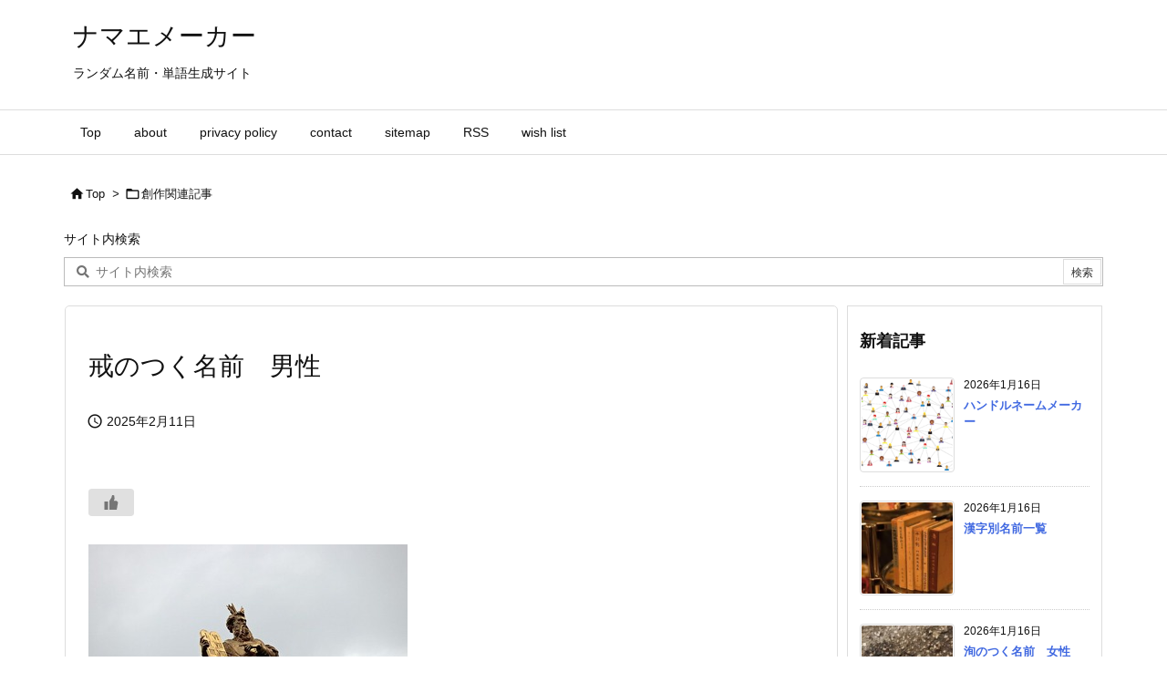

--- FILE ---
content_type: text/html; charset=UTF-8
request_url: https://namaemaker.net/archives/28235774.html
body_size: 26301
content:
<!DOCTYPE html>
<html lang="ja" itemscope itemtype="https://schema.org/WebPage">
<head prefix="og: http://ogp.me/ns# article: http://ogp.me/ns/article# fb: http://ogp.me/ns/fb#">
<meta charset="UTF-8"/>
<meta http-equiv="X-UA-Compatible" content="IE=edge"/>
<meta http-equiv="Content-Security-Policy" content="upgrade-insecure-requests"/>
<meta name="viewport" content="width=device-width, initial-scale=1, user-scalable=yes"/>
<title>戒のつく名前　男性 | ナマエメーカー</title>
<meta name='robots' content='max-image-preview:large'/>
<link rel='dns-prefetch' href='//ajax.googleapis.com'/>
<link rel='dns-prefetch' href='//www.googletagmanager.com'/>
<link rel='dns-prefetch' href='//pagead2.googlesyndication.com'/>
<style id='wp-img-auto-sizes-contain-inline-css'>img:is([sizes=auto i],[sizes^="auto," i]){contain-intrinsic-size:3000px 1500px}</style><style id='wp-emoji-styles-inline-css'>img.wp-smiley,img.emoji{display:inline!important;border:none!important;box-shadow:none!important;height:1em!important;width:1em!important;margin:0 .07em!important;vertical-align:-.1em!important;background:none!important;padding:0!important}</style><style id='global-styles-inline-css' type='text/css'>:root{--wp--preset--aspect-ratio--square:1;--wp--preset--aspect-ratio--4-3: 4/3;--wp--preset--aspect-ratio--3-4: 3/4;--wp--preset--aspect-ratio--3-2: 3/2;--wp--preset--aspect-ratio--2-3: 2/3;--wp--preset--aspect-ratio--16-9: 16/9;--wp--preset--aspect-ratio--9-16: 9/16;--wp--preset--color--black:#000;--wp--preset--color--cyan-bluish-gray:#abb8c3;--wp--preset--color--white:#fff;--wp--preset--color--pale-pink:#f78da7;--wp--preset--color--vivid-red:#cf2e2e;--wp--preset--color--luminous-vivid-orange:#ff6900;--wp--preset--color--luminous-vivid-amber:#fcb900;--wp--preset--color--light-green-cyan:#7bdcb5;--wp--preset--color--vivid-green-cyan:#00d084;--wp--preset--color--pale-cyan-blue:#8ed1fc;--wp--preset--color--vivid-cyan-blue:#0693e3;--wp--preset--color--vivid-purple:#9b51e0;--wp--preset--gradient--vivid-cyan-blue-to-vivid-purple:linear-gradient(135deg,#0693e3 0%,#9b51e0 100%);--wp--preset--gradient--light-green-cyan-to-vivid-green-cyan:linear-gradient(135deg,#7adcb4 0%,#00d082 100%);--wp--preset--gradient--luminous-vivid-amber-to-luminous-vivid-orange:linear-gradient(135deg,#fcb900 0%,#ff6900 100%);--wp--preset--gradient--luminous-vivid-orange-to-vivid-red:linear-gradient(135deg,#ff6900 0%,#cf2e2e 100%);--wp--preset--gradient--very-light-gray-to-cyan-bluish-gray:linear-gradient(135deg,#eee 0%,#a9b8c3 100%);--wp--preset--gradient--cool-to-warm-spectrum:linear-gradient(135deg,#4aeadc 0%,#9778d1 20%,#cf2aba 40%,#ee2c82 60%,#fb6962 80%,#fef84c 100%);--wp--preset--gradient--blush-light-purple:linear-gradient(135deg,#ffceec 0%,#9896f0 100%);--wp--preset--gradient--blush-bordeaux:linear-gradient(135deg,#fecda5 0%,#fe2d2d 50%,#6b003e 100%);--wp--preset--gradient--luminous-dusk:linear-gradient(135deg,#ffcb70 0%,#c751c0 50%,#4158d0 100%);--wp--preset--gradient--pale-ocean:linear-gradient(135deg,#fff5cb 0%,#b6e3d4 50%,#33a7b5 100%);--wp--preset--gradient--electric-grass:linear-gradient(135deg,#caf880 0%,#71ce7e 100%);--wp--preset--gradient--midnight:linear-gradient(135deg,#020381 0%,#2874fc 100%);--wp--preset--font-size--small:13px;--wp--preset--font-size--medium:20px;--wp--preset--font-size--large:36px;--wp--preset--font-size--x-large:42px;--wp--preset--spacing--20:.44rem;--wp--preset--spacing--30:.67rem;--wp--preset--spacing--40:1rem;--wp--preset--spacing--50:1.5rem;--wp--preset--spacing--60:2.25rem;--wp--preset--spacing--70:3.38rem;--wp--preset--spacing--80:5.06rem;--wp--preset--shadow--natural:6px 6px 9px rgba(0,0,0,.2);--wp--preset--shadow--deep:12px 12px 50px rgba(0,0,0,.4);--wp--preset--shadow--sharp:6px 6px 0 rgba(0,0,0,.2);--wp--preset--shadow--outlined:6px 6px 0 -3px #fff , 6px 6px #000;--wp--preset--shadow--crisp:6px 6px 0 #000}:where(.is-layout-flex){gap:.5em}:where(.is-layout-grid){gap:.5em}body .is-layout-flex{display:flex}.is-layout-flex{flex-wrap:wrap;align-items:center}.is-layout-flex > :is(*, div){margin:0}body .is-layout-grid{display:grid}.is-layout-grid > :is(*, div){margin:0}:where(.wp-block-columns.is-layout-flex){gap:2em}:where(.wp-block-columns.is-layout-grid){gap:2em}:where(.wp-block-post-template.is-layout-flex){gap:1.25em}:where(.wp-block-post-template.is-layout-grid){gap:1.25em}.has-black-color{color:var(--wp--preset--color--black)!important}.has-cyan-bluish-gray-color{color:var(--wp--preset--color--cyan-bluish-gray)!important}.has-white-color{color:var(--wp--preset--color--white)!important}.has-pale-pink-color{color:var(--wp--preset--color--pale-pink)!important}.has-vivid-red-color{color:var(--wp--preset--color--vivid-red)!important}.has-luminous-vivid-orange-color{color:var(--wp--preset--color--luminous-vivid-orange)!important}.has-luminous-vivid-amber-color{color:var(--wp--preset--color--luminous-vivid-amber)!important}.has-light-green-cyan-color{color:var(--wp--preset--color--light-green-cyan)!important}.has-vivid-green-cyan-color{color:var(--wp--preset--color--vivid-green-cyan)!important}.has-pale-cyan-blue-color{color:var(--wp--preset--color--pale-cyan-blue)!important}.has-vivid-cyan-blue-color{color:var(--wp--preset--color--vivid-cyan-blue)!important}.has-vivid-purple-color{color:var(--wp--preset--color--vivid-purple)!important}.has-black-background-color{background-color:var(--wp--preset--color--black)!important}.has-cyan-bluish-gray-background-color{background-color:var(--wp--preset--color--cyan-bluish-gray)!important}.has-white-background-color{background-color:var(--wp--preset--color--white)!important}.has-pale-pink-background-color{background-color:var(--wp--preset--color--pale-pink)!important}.has-vivid-red-background-color{background-color:var(--wp--preset--color--vivid-red)!important}.has-luminous-vivid-orange-background-color{background-color:var(--wp--preset--color--luminous-vivid-orange)!important}.has-luminous-vivid-amber-background-color{background-color:var(--wp--preset--color--luminous-vivid-amber)!important}.has-light-green-cyan-background-color{background-color:var(--wp--preset--color--light-green-cyan)!important}.has-vivid-green-cyan-background-color{background-color:var(--wp--preset--color--vivid-green-cyan)!important}.has-pale-cyan-blue-background-color{background-color:var(--wp--preset--color--pale-cyan-blue)!important}.has-vivid-cyan-blue-background-color{background-color:var(--wp--preset--color--vivid-cyan-blue)!important}.has-vivid-purple-background-color{background-color:var(--wp--preset--color--vivid-purple)!important}.has-black-border-color{border-color:var(--wp--preset--color--black)!important}.has-cyan-bluish-gray-border-color{border-color:var(--wp--preset--color--cyan-bluish-gray)!important}.has-white-border-color{border-color:var(--wp--preset--color--white)!important}.has-pale-pink-border-color{border-color:var(--wp--preset--color--pale-pink)!important}.has-vivid-red-border-color{border-color:var(--wp--preset--color--vivid-red)!important}.has-luminous-vivid-orange-border-color{border-color:var(--wp--preset--color--luminous-vivid-orange)!important}.has-luminous-vivid-amber-border-color{border-color:var(--wp--preset--color--luminous-vivid-amber)!important}.has-light-green-cyan-border-color{border-color:var(--wp--preset--color--light-green-cyan)!important}.has-vivid-green-cyan-border-color{border-color:var(--wp--preset--color--vivid-green-cyan)!important}.has-pale-cyan-blue-border-color{border-color:var(--wp--preset--color--pale-cyan-blue)!important}.has-vivid-cyan-blue-border-color{border-color:var(--wp--preset--color--vivid-cyan-blue)!important}.has-vivid-purple-border-color{border-color:var(--wp--preset--color--vivid-purple)!important}.has-vivid-cyan-blue-to-vivid-purple-gradient-background{background:var(--wp--preset--gradient--vivid-cyan-blue-to-vivid-purple)!important}.has-light-green-cyan-to-vivid-green-cyan-gradient-background{background:var(--wp--preset--gradient--light-green-cyan-to-vivid-green-cyan)!important}.has-luminous-vivid-amber-to-luminous-vivid-orange-gradient-background{background:var(--wp--preset--gradient--luminous-vivid-amber-to-luminous-vivid-orange)!important}.has-luminous-vivid-orange-to-vivid-red-gradient-background{background:var(--wp--preset--gradient--luminous-vivid-orange-to-vivid-red)!important}.has-very-light-gray-to-cyan-bluish-gray-gradient-background{background:var(--wp--preset--gradient--very-light-gray-to-cyan-bluish-gray)!important}.has-cool-to-warm-spectrum-gradient-background{background:var(--wp--preset--gradient--cool-to-warm-spectrum)!important}.has-blush-light-purple-gradient-background{background:var(--wp--preset--gradient--blush-light-purple)!important}.has-blush-bordeaux-gradient-background{background:var(--wp--preset--gradient--blush-bordeaux)!important}.has-luminous-dusk-gradient-background{background:var(--wp--preset--gradient--luminous-dusk)!important}.has-pale-ocean-gradient-background{background:var(--wp--preset--gradient--pale-ocean)!important}.has-electric-grass-gradient-background{background:var(--wp--preset--gradient--electric-grass)!important}.has-midnight-gradient-background{background:var(--wp--preset--gradient--midnight)!important}.has-small-font-size{font-size:var(--wp--preset--font-size--small)!important}.has-medium-font-size{font-size:var(--wp--preset--font-size--medium)!important}.has-large-font-size{font-size:var(--wp--preset--font-size--large)!important}.has-x-large-font-size{font-size:var(--wp--preset--font-size--x-large)!important}</style><style id='classic-theme-styles-inline-css'>.wp-block-button__link{color:#fff;background-color:#32373c;border-radius:9999px;box-shadow:none;text-decoration:none;padding:calc(.667em + 2px) calc(1.333em + 2px);font-size:1.125em}.wp-block-file__button{background:#32373c;color:#fff;text-decoration:none}</style><link rel="stylesheet" id="wp-ulike-css" href="//namaemaker.net/wp-content/plugins/wp-ulike/assets/css/wp-ulike.min.css" media="all"/><link rel="stylesheet" id="wordpress-popular-posts-css-css" href="//namaemaker.net/wp-content/plugins/wordpress-popular-posts/assets/css/wpp.css" media="all"/><style id='luxech-inline-css'>@font-face{font-family:'icomoon';src:url(/wp-content/themes/luxeritas/fonts/icomoon/fonts/icomoon.eot);src:url(/wp-content/themes/luxeritas/fonts/icomoon/fonts/icomoon.eot) format('embedded-opentype') , url(/wp-content/themes/luxeritas/fonts/icomoon/fonts/icomoon.woff2) format('woff2') , url(/wp-content/themes/luxeritas/fonts/icomoon/fonts/icomoon.woff) format('woff') , url(/wp-content/themes/luxeritas/fonts/icomoon/fonts/icomoon.ttf) format('truetype') , url(/wp-content/themes/luxeritas/fonts/icomoon/fonts/icomoon.svg) format('svg');font-weight:400;font-style:normal;font-display:swap}*,*:before,*:after{box-sizing:border-box}@-ms-viewport{width:device-width}a:not([href]):not([tabindex]),a:not([href]):not([tabindex]):hover,a:not([href]):not([tabindex]):focus{color:inherit;text-decoration:none}a:not([href]):not([tabindex]):focus{outline:0}h1{font-size:2em;margin:.67em 0}small{font-size:80%}img{border-style:none;vertical-align:middle}hr{box-sizing:content-box;height:0;overflow:visible;margin-top:1rem;margin-bottom:1rem;border:0}pre{margin-top:0;margin-bottom:1rem;overflow:auto;-ms-overflow-style:scrollbar}code,pre{font-family:monospace,monospace;font-size:1em}ul ul,ol ul,ul ol,ol ol{margin-bottom:0}p{margin-top:0;margin-bottom:1rem}button{border-radius:0}input,button,select,optgroup,textarea{margin:0;font-family:inherit;font-size:inherit;line-height:inherit}button,input{overflow:visible}button,select{text-transform:none}button,[type="button"],[type="reset"],[type="submit"]{-webkit-appearance:button}button:not(:disabled),[type=button]:not(:disabled),[type=reset]:not(:disabled),[type=submit]:not(:disabled){cursor:pointer}::-moz-focus-inner{padding:0;border-style:none}::-webkit-inner-spin-button{height:auto}::-webkit-search-decoration{-webkit-appearance:none}label{display:inline-block;margin-bottom:.5rem}h1,h2,h3,h4,h5,h6{margin-top:0;margin-bottom:.5rem;font-family:inherit;font-weight:500;line-height:1.2;color:inherit}.container{width:100%;margin-right:auto;margin-left:auto}@media (min-width:768px){.container{max-width:720px}}@media (min-width:992px){.container{max-width:960px}}@media (min-width:1200px){.container{max-width:1140px}}.row{display:flex;flex-wrap:wrap}div[class^="col-"]{flex:0 0 auto;position:relative;width:100%;min-height:1px;padding-right:15px;padding-left:15px}.col-12{max-width:100%}.col-6{max-width:50%}.col-4{max-width:33.333333%}.clearfix:after{display:block;clear:both;content:""}.pagination{display:flex;padding-left:0;list-style:none;border-radius:.25rem}table{border-collapse:collapse}caption{padding-top:.75rem;padding-bottom:.75rem;color:#6c757d;text-align:left;caption-side:bottom}th{text-align:left}body .material-icons,body .material-icons-outlined{font-size:inherit;font-feature-settings:'liga';-moz-osx-font-smoothing:grayscale;text-rendering:optimizeLegibility;transform:scale(1.3,1.3);transform-origin:top;margin-top:-.16em}.material-icons.flip-h{transform:scale(-1.3,1.3)}.material-icons.rotate{transform:rotate(180deg) translate(0,-1.3em) scale(1.3,1.3)}.material-icons.pull-left{float:left;margin-right:.3em}.material-icons.pull-right{float:right;margin-left:.3em}[class^="ico-"],[class*=" ico-"]{font-family:'icomoon';display:inline-block;font-style:normal;font-weight:400;font-variant:normal;text-transform:none;text-rendering:auto;line-height:1;-webkit-font-smoothing:antialiased;-moz-osx-font-smoothing:grayscale}.ico-speech-bubble:before{content:"\e903"}.ico-external-link-alt:before{content:"\f35d"}.ico-external-link-square-alt:before{content:"\f360"}.ico-line:before{content:"\e700"}.ico-feedly:before{content:"\e600"}.ico-plus-square:before{content:"\f0fe"}.ico-minus-square:before{content:"\f146"}.ico-caret-square-down:before{content:"\f150"}.ico-search:before{content:"\f002"}.ico-link:before{content:"\f0c1"}.ico-caret-right:before{content:"\f0da"}.ico-spinner:before{content:"\f110"}.ico-comment:before{content:"\e900"}.ico-comments:before{content:"\e901"}.ico-chevron-up:before{content:"\f077"}.ico-chevron-down:before{content:"\f078"}.ico-twitter:before{content:"\f099"}.ico-x-twitter:before{content:"\e902"}.ico-facebook:before{content:"\f09a"}.ico-linkedin:before{content:"\f0e1"}.ico-angle-double-right:before{content:"\f101"}.ico-chevron-circle-left:before{content:"\f137"}.ico-chevron-circle-right:before{content:"\f138"}.ico-youtube-play:before{content:"\f16a"}.ico-instagram:before{content:"\f16d"}.ico-pinterest-p:before{content:"\f231"}.ico-get-pocket:before{content:"\f265"}.ico-spin{animation:ico-spin 2s infinite linear}@keyframes ico-spin{0%{transform:rotate(0)}100%{transform:rotate(360deg)}}*{margin:0;padding:0}a:hover,.term img,a:hover,.term img:hover{transition:opacity .3s , transform .5s}a:hover img{opacity:.8}hr{border-top:1px dotted #999}img,video,object,canvas{max-width:100%;height:auto;box-sizing:content-box}.no-js img.lazy{display:none!important}pre,ul,ol{margin:1.6em 0}ul ul,ol ol,ul ol,ol ul{margin:0 .6em 0}pre{margin-bottom:30px}blockquote,.wp-block-quote{display:block;position:relative;overflow:hidden;overflow-wrap:anywhere;margin:1.6em 5px;padding:25px;font-size:1.4rem;background:#fdfdfd;border:0;border-radius:6px;box-shadow:0 5px 5px 0 rgba(18,63,82,.035) , 0 0 0 1px rgba(176,181,193,.2)}blockquote:after{content:"\275b\275b";display:block;position:absolute;font-family:Arial,sans-serif;font-size:200px;line-height:1em;left:-25px;top:-15px;opacity:.04}blockquote cite,.wp-block-quote cite{display:block;text-align:right;font-family:serif;font-size:.9em;font-style:oblique}.wp-block-quote:not(.is-large):not(.is-style-large){border:0}blockquote ol:first-child,blockquote p:first-child,blockquote ul:first-child{margin-top:5px}blockquote ol:last-child,blockquote p:last-child,blockquote ul:last-child{margin-bottom:5px}[type="submit"],[type="text"],[type="email"],.reply a{display:inline;line-height:1;vertical-align:middle;padding:12px 12px 11px;max-width:100%}.reply a,[type="submit"],.widget_categories select,.widget_archive select{color:#333;font-weight:400;background:#fff;border:1px solid #ddd}option,textarea,[type="text"],[type="email"],[type="search"]{color:inherit;background:#fff;border:1px solid #ddd}[type="search"]{-webkit-appearance:none;outline-offset:-2px;line-height:1;border-radius:0}textarea{overflow:auto;resize:vertical;padding:8px;max-width:100%}button{appearance:none;outline:0;border:0}.cboth{clear:both}.bold{font-weight:700}.wp-caption{margin-bottom:1.6em;max-width:100%}.wp-caption img[class*="wp-image-"]{display:block;margin:0}.post .wp-caption-text,.post .wp-caption-dd{font-size:1.2rem;line-height:1.5;margin:0;padding:.5em 0}.sticky .posted-on{display:none}.bypostauthor>article .fn:after{content:"";position:relative}.screen-reader-text{clip:rect(1px,1px,1px,1px);height:1px;overflow:hidden;position:absolute!important;width:1px}strong{font-weight:700}em{font-style:italic}.alignleft{display:inline;float:left}.alignright{display:inline;float:right}.aligncenter{display:block;margin-right:auto;margin-left:auto}.post .alignfull{margin-left:-68px;margin-right:-68px}figure.alignwide>img,figure.alignfull>img{min-width:100%}blockquote.alignleft,.wp-caption.alignleft,.post img.alignleft{margin:.4em 1.6em 1.6em 0}blockquote.alignright,.wp-caption.alignright,.post img.alignright{margin:.4em 0 1.6em 1.6em}blockquote.aligncenter,.wp-caption.aligncenter,.post img.aligncenter{clear:both;margin-top:.4em;margin-bottom:1.6em}.wp-caption.alignleft,.wp-caption.alignright,.wp-caption.aligncenter{margin-bottom:1.2em}img[class*="wp-image-"],img[class*="attachment-"]{max-width:100%;height:auto}.gallery-item{display:inline-block;text-align:left;vertical-align:top;margin:0 0 1.5em;padding:0 1em 0 0;width:50%}.gallery-columns-1 .gallery-item{width:100%}.gallery-columns-2 .gallery-item{max-width:50%}@media screen and (min-width:30em){.gallery-item{max-width:25%}.gallery-columns-1 .gallery-item{max-width:100%}.gallery-columns-2 .gallery-item{max-width:50%}.gallery-columns-3 .gallery-item{max-width:33.33%}.gallery-columns-4 .gallery-item{max-width:25%}}.gallery-caption{display:block;font-size:1.2rem;line-height:1.5;padding:.5em 0}.wp-block-image{margin:1.6em 0}figure.wp-block-image{display:inline-block}.post ul.blocks-gallery-grid{padding:0}#head-in{padding-top:28px;background:#fff}.band{position:absolute;top:0;left:0;right:0}div[id*="head-band"]{margin:auto;height:34px;line-height:34px;overflow:hidden;background:#fff;border-bottom:1px solid #ddd}.band-menu{position:relative;margin:auto}.band-menu ul{font-size:1px;margin:0 -5px 0 0;position:absolute;right:10px;list-style:none}.band-menu li{display:inline-block;vertical-align:middle;font-size:1.2rem;margin:0 3px;line-height:1}.band-menu li a{color:#111;text-decoration:none}.band-menu li a:hover{color:#09f}.band-menu .menu-item a:before{display:inline;margin:5px;line-height:1;font-family:"icomoon";content:"\f0da"}div[id*="head-band"] .snsf{display:block;min-width:28px;height:20px;margin:-2px -6px 0 0;text-align:center}div[id*="head-band"] .snsf a{display:block;height:100%;width:100%;text-decoration:none;letter-spacing:0;font-family:Verdana,Arial,Helvetica,Roboto;padding:4px;border-radius:2px}#sitename{display:inline-block;max-width:100%;margin:0 0 12px;font-size:2.8rem;line-height:1.4}#sitename a{color:inherit;text-decoration:none}.desc{line-height:1.4}.info{padding:20px 10px;overflow:hidden}.logo,.logo-up{position:relative;margin:15px auto -10px auto;text-align:center}.logo-up{margin:15px auto 0 auto}#header .head-cover{position:relative;margin:auto}#header #gnavi,#foot-in,.foot-nav{margin:auto}#nav{margin:0;padding:0;border-top:1px solid #ddd;border-bottom:1px solid #ddd;position:relative;z-index:20}#nav,#gnavi ul.gu,#gnavi li.gl>a,.mobile-nav{color:#111;background:#fff}#gnavi .mobile-nav{display:none}#gnavi .nav-menu{display:block}#gnavi ul.gu{margin:0}#gnavi li.gl{float:left;position:relative;list-style-type:none;text-indent:0;white-space:nowrap}#gnavi li.gl>a{display:block;text-decoration:none;text-align:center;height:100%}#gnavi li ul.gu{display:none}@media (min-width:992px){#gnavi ul.gu{display:flex;flex-wrap:wrap}#gnavi li.gl{flex:0 0 auto;min-width:1px;background:#09f}#gnavi .gc>ul>li.gl{background:0 0}#gnavi li.gl>a>.gim{display:block;height:100%}#gnavi .gc>ul>li>a>.gim{transition:.4s;border-bottom:0;padding:16px 18px}#gnavi li.gl>ul{display:none;margin:0;border:1px solid #ddd;border-bottom:0;background:0 0;position:absolute;top:100%;z-index:1}#gnavi li li.gl{width:100%;min-width:160px}#gnavi li li.gl a>.gim{border-bottom:1px solid #ddd;font-size:1.3rem;padding:10px 15px;width:100%;text-align:left}#gnavi li li.gl>ul{padding:0;border-top:1px solid #ddd;overflow:hidden;top:-1px;left:100%}#gnavi li.gl:hover>a,#gnavi li.gl:hover>a>.gim,div.mobile-nav:hover,ul.mobile-nav li:hover{color:#fff;background:#09f}#gnavi li[class*="current"]>a{background:none repeat scroll 0 0 #000;color:#fff}#gnavi ul ul>li[class*="children"]>a>.gim:after{font-family:"icomoon";content:"\f0da";position:absolute;right:6px;top:0;bottom:0;margin:auto;height:1.3rem}}@media (max-width:991px){.mobile-nav p{letter-spacing:0;font-size:1.1rem;line-height:1;margin:6px 0 0}.mobile-nav li{white-space:nowrap;text-align:center;padding:8px 10px;border:0;list-style:none;cursor:pointer}.mobile-nav li:hover{opacity:.6}.mobile-nav li i,.mobile-nav li svg{font-size:1.8rem;font-style:normal}#gnavi ul.gu{display:none;border:0;border-bottom:solid 1px #ddd}#gnavi li.gl{display:block;float:none;width:100%;padding-left:0;text-align:left;line-height:2.3;border-top:1px solid #ddd;list-style:disc inside}#gnavi li.gl:hover>a>.gim{background:0 0}}#primary{border:1px solid transparent}#section,.grid{margin:0 10px 20px 0}.grid{padding:45px 68px;background:#fff;border:1px solid #ddd}#breadcrumb{margin:20px 0 15px;padding:8px;line-height:2}#breadcrumb,#breadcrumb a{color:#111;text-decoration:none;word-break:normal}#breadcrumb a:hover{text-decoration:underline}#breadcrumb h1,#breadcrumb li{display:inline;list-style-type:none;font-size:1.3rem}#breadcrumb i,#breadcrumb svg{margin-right:3px}#breadcrumb i.arrow{margin:0 8px}.term{margin-right:10px}.term img{float:left;max-width:40%;height:auto;margin-bottom:15px;background:inherit;border:1px solid #ddd;border-radius:4px;box-shadow:0 0 2px 1px rgba(255,255,255,1) inset}.term img:hover{border-color:#06c}#related .term img{padding:1px;width:100px;height:100px}.read-more-link,.read-more-link i,.read-more-link svg{text-decoration:underline}#list a{word-break:normal}#list .toc{margin:0 0 25px}#list .excerpt{margin:0 0 12px;line-height:1.8}.exsp{display:inline}#list .read-more{clear:both;line-height:1;margin:35px 0 30px;text-align:right}#list .read-more{margin:0}@media (max-width:575px){.read-more-link{color:inherit;background:#fafafa;border:1px solid #aaa}.read-more-link:hover{color:#dc143c;background:#f0f0f0;text-decoration:none}}.meta,.post .meta{margin:0;font-size:1.4rem;color:#111;margin-bottom:35px;vertical-align:middle;padding:16px 0}.meta a{display:inline-block;color:#111;text-decoration:underline}.meta i{margin-right:6px}.meta span{margin:0 12px 0 0}.meta span.break{margin:0 8px 0 4px}.meta span.first-item{margin:0;white-space:nowrap}.meta-box{margin:30px 10px}.toc .meta-u,.post .meta-u{background:0 0;border:0;margin:0 0 10px;padding:0}.post .meta-u{overflow:hidden;text-align:right}#paging{margin:auto;text-align:center}#paging ul{padding:0}#paging i{font-weight:700}#paging .not-allow i{font-weight:400;opacity:.3}.pagination{display:flex;justify-content:center;margin:0}.pagination li{flex:1 1 42px;max-width:42px;min-width:27px;float:left}.pagination>li>a,.pagination>li>span{display:inline-block;text-decoration:none;width:100%;padding:6px 0;color:inherit;background:#fff;border:1px solid #ddd;border-right:0}.pagination>li:last-child>a,.pagination>li:last-child>span,.pagination>.not-allow:first-child>span:hover{border-right:1px solid #ddd}.pagination>.active>span,.pagination .current,.pagination>li>a:hover{color:#fff;background:#dc143c}.pagination>.active>span:hover,.pagination>.not-allow>span:hover{cursor:text}.post #paging{margin:20px 0 40px}.post{font-size:1.6rem;line-height:1.9}.post p{margin:1.3em 0}.post a{text-decoration:underline}.post h2,.post h3,.post h4,.post h5,.post h6{line-height:1.4;margin-top:35px;margin-bottom:30px}.post h1:first-child{margin-top:0}.post h2{border-left:8px solid #999;font-size:2.4rem;margin-top:50px;padding:8px 20px}.post h3{font-size:2.2rem;padding:2px 15px;margin-top:50px;margin-left:5px;border-left:2px #999 solid}.post h4{font-size:1.8rem;padding:0 12px;border:0;border-left:solid 12px #999}.post h2:first-child,.post h3:first-child{margin-top:30px}.post table{margin-bottom:30px}.post td,.post th{padding:8px 10px;border:1px solid #ddd}.post th{text-align:center;background:#f5f5f5}.post ul,.post ol{padding:0 0 0 30px}.post .vcard{text-align:right}.post .vcard i,.post .vcard svg{margin-right:8px}.entry-title,#front-page-title{font-size:2.8rem;line-height:1.5;background:0 0;border:none;margin:0 0 10px;padding:0}.entry-title a{color:inherit;text-decoration:none}.entry-title a:hover{color:#dc143c}#sns-tops{margin:-25px 0 45px}#sns-bottoms{margin:16px 0 0}#bottom-area #sns-bottoms{margin-bottom:0}.sns-msg h2{display:inline-block;margin:0 0 0 5px;padding:0 8px;line-height:1;font-size:1.6rem;background:0 0;border:none;border-bottom:5px solid #ccc}#pnavi{clear:both;padding:0;border:1px solid #ddd;background:#fff;height:auto;overflow:hidden}#pnavi .next,#pnavi .prev{position:relative}#pnavi .next{text-align:right;border-bottom:1px solid #ddd}#pnavi i,#pnavi svg{font-size:2.2rem}#pnavi .next-arrow,#pnavi .prev-arrow{font-size:1.6rem;position:absolute;top:10px}#pnavi .next-arrow *,#pnavi .prev-arrow *{vertical-align:middle}#pnavi .next-arrow{left:20px}#pnavi .prev-arrow{right:20px}#pnavi .ntitle,#pnavi .ptitle{margin-top:32px}#pnavi img{height:100px;width:100px;border:1px solid #ddd;border-radius:8px}#pnavi a{display:block;padding:15px 30px;overflow:hidden;text-decoration:none;color:#666;min-height:132px}#pnavi a:hover{color:#dc143c}#pnavi a>img,#pnavi a:hover>img{transition:opacity .4s , transform .4s}#pnavi a:hover>img{border-color:#337ab7}#pnavi .block-span{display:block;margin-top:35px}#pnavi .next img,#pnavi .no-img-next i,#pnavi .no-img-next svg{float:right;margin:0 0 0 10px}#pnavi .prev img,#pnavi .no-img-prev i,#pnavi .no-img-prev svg{float:left;margin:0 10px 0 0}#pnavi i.navi-home,#pnavi svg.navi-home,#pnavi .no-img-next i,#pnavi .no-img-next svg,#pnavi .no-img-prev i,#pnavi .no-img-prev svg{font-size:7.6rem;padding:5px 0}@media (min-width:1200px),(min-width:540px) and (max-width:991px){#pnavi .next,#pnavi .prev,#pnavi .next a,#pnavi .prev a{padding-bottom:32767px;margin-bottom:-32752px}#pnavi .next,#pnavi .prev{margin-bottom:-32767px;width:50%}#pnavi .next{float:right;border-left:1px solid #ddd}}.related,.discussion,.tb{font-size:2.4rem;line-height:2;margin:0 0 15px}.related i,.related svg,.discussion i,.discussion svg,.tb i,.tb svg{margin-right:10px}#related{padding:0}#related .term img{float:left;margin:8px 10px 8px 0}#related h3{font-size:1.6rem;font-weight:700;padding:0;margin:10px 0 10px 10px;border:none}#related h3 a{color:inherit;text-decoration:none;line-height:1.6}#related h3 a:hover{color:#09f}#related .toc{padding:10px 0;border-top:1px dotted #ccc}#related .toc:first-child{border-top:none}#related .excerpt p{display:inline;opacity:.7;font-size:1.3rem}#comments h3{font-size:1.6rem;border:none;padding:10px 0;margin-bottom:10px}#comments h3 i,#comments h3 svg{font-size:2.2rem;margin-right:10px}.comments-list,.comments-list li{border-bottom:1px solid #ddd}.comments-list li{margin-bottom:20px}.comments-list .comment-body{padding-bottom:20px}.comments-list li:last-child{margin-bottom:0;padding-bottom:0;border:none}#comments p{font-size:1.4rem;margin:20px 0}#comments label{display:block}.comment-author.vcard .avatar{display:block;float:left;margin:0 10px 20px 0}.comment-meta{margin-bottom:40px}.comment-meta:after{content:" ";clear:both}.fn{line-height:1.6;font-size:1.5rem}.says{margin-left:10px}.commentmetadata{font-size:1.4rem;height:15px;padding:10px 10px 10px 0}.reply a{display:block;text-decoration:none;text-align:center;width:65px;margin:0 0 0 auto}.comments-list{padding-left:0;list-style-type:none}.comments-list li.depth-1>ul.children{padding-left:30px}.comments-list li{list-style-type:none}#comments .no-comments{margin:0 0 20px;padding:10px 20px 30px;border-bottom:1px solid #ddd}#c-paging{text-align:center;padding:0 0 20px;border-bottom:1px solid #ccc}#commentform p{margin:0 0 20px}#respond{font-size:1.6rem}#commentform .tags{padding:10px;font-size:1.3rem}#commentform-author{display:flex;flex-wrap:wrap}.comment-form-author{flex:0 1 35%;padding-right:10px}.comment-form-email{flex:1 0 64%}#commentform,#comments textarea,[type^="text"],[class^="comment-form-"]{margin:0;width:100%}#comments .comment-form-cookies-consent{display:table}#comments .comment-form-cookies-consent *{display:table-cell;margin:0 5px 0 0;width:auto;vertical-align:middle}#comments .form-submit{margin:0}#comments .comments-list .form-submit{margin-bottom:40px}#comments [type="submit"]{color:#fff;background:#666;padding:18px 18px 17px;cursor:pointer}#comments [type="submit"]:hover{background:#dc143c}#trackback input{width:100%;margin:0 0 10px}#list-title{margin:0 0 40px;font-size:2.8rem;font-weight:400}#section .grid #list-title{margin:0}div[id*="side-"],#col3{padding:20px 0;border:1px solid #ddd;background:#fff}#side .widget,#col3 .widget{overflow-wrap:anywhere;margin:0 6px;padding:20px 7px;border:1px solid transparent}#side ul,#col3 ul{margin-bottom:0}#side ul li,#col3 ul li{list-style-type:none;line-height:2;margin:0;padding:0}#side ul li li,#col3 ul li li{margin-left:16px}#side h3,#col3 h3,#side h4,#col3 h4{font-size:1.8rem;font-weight:700;color:#111;margin:4px 0 20px;padding:4px 0}.search-field{border:1px solid #bbb}#wp-calendar,.wp-calendar-nav{background:#fff}#wp-calendar caption{color:inherit;background:#fff}#wp-calendar #today{background:#ffec67}#wp-calendar .pad{background:#fff9f9}#footer{clear:both;background:#fff;border-top:1px solid #ddd;z-index:10}.row{margin:0}#foot-in{padding:25px 0}#foot-in a,#footer-menu,.foot-nav a{color:#111}#foot-in h4{font-size:1.8rem;font-weight:700;margin:15px 0;padding:4px 10px;border-left:8px solid #999}#foot-in ul li{list-style-type:none;line-height:1.8;margin:0 10px;padding:0}#foot-in ul li li{margin-left:15px}.foot-nav ul{margin:0 auto;padding:20px 15px}.foot-nav li{display:inline-block;margin:0}.foot-nav li:before{content:"\07c";margin:0 10px}.foot-nav li:first-child:before{content:"";margin:0}#copyright{font-size:1.2rem;padding:20px 0;color:#111;background:#fff;clear:both}#footer .copy{font-size:1.2rem;line-height:1;margin:20px 0 0;text-align:center}#footer .copy a{color:inherit}#footer #thk{margin:20px 0;white-space:nowrap;font-size:1.1rem;word-spacing:-1px}#page-top{position:fixed;bottom:14px;right:14px;font-weight:700;background:#656463;text-decoration:none;color:#fff;padding:16px 20px;text-align:center;cursor:pointer;transition:.8s;opacity:0;visibility:hidden;z-index:99}#page-top:hover{opacity:1!important}iframe{box-sizing:content-box;border:0}.i-video{display:block;position:relative;overflow:hidden}.i-video{padding-top:25px;padding-bottom:56.25%}.i-video iframe,.i-video object,.i-video embed{position:absolute;top:0;left:0;height:100%;width:100%}.i-embed iframe{width:100%}.head-under{margin-top:20px}.head-under,.post-title-upper,.post-title-under{margin-bottom:20px}.posts-under-1{padding:20px 0}.posts-under-2{padding-bottom:40px}.recentcomments a{display:inline;padding:0;margin:0}#main{flex:0 1 772px;max-width:772px;min-width:1px;float:left}#side{flex:0 0 366px;width:366px;min-width:1px;float:right}@media (min-width:992px){#primary,#field{display:flex}#breadcrumb,.head-cover{display:block!important}#sitename img{margin:0}}@media screen and (min-width:768px){.logo,#head-band-in,div[id*="head-band"] .band-menu,#header .head-cover,#header #gnavi,#foot-in{max-width:720px}}@media screen and (min-width:992px){.logo,#head-band-in,div[id*="head-band"] .band-menu,#header .head-cover,#header #gnavi,#foot-in{max-width:960px}}@media screen and (min-width:992px) and (max-width:1199px){#main{flex:0 1 592px;max-width:592px;min-width:1px}}@media screen and (min-width:1200px){.logo,#head-band-in,div[id*="head-band"] .band-menu,#header .head-cover,#header #gnavi,#foot-in{max-width:1140px}#list .term img{width:auto;height:auto;margin-right:20px}}@media screen and (max-width:1199px){#list .term img{max-width:40%;height:auto;margin-right:20px}}@media print,(max-width:991px){#primary,#main,#side{display:block;width:100%;float:none;clear:both}div[id*="head-band"]{padding:0 5px}#header #gnavi{padding-left:0;padding-right:0}#main{margin-bottom:30px}#section{margin-right:0}.grid,#side .widget,#col3 .widget{padding-left:20px;padding-right:20px}.grid{margin:0 0 20px}.post .alignfull{margin-left:-20px;margin-right:-20px}#side .widget,#col3 .widget{margin-left:0;margin-right:0}#related .toc{margin-right:15px}.comments-list li.depth-1>ul.children{padding-left:0}#foot-in{padding:0}#foot-in .col-xs-4,#foot-in .col-xs-6,#foot-in .col-xs-12{display:none}div[id*="side-"]{margin-bottom:20px}#side-scroll{max-width:32767px}}@media (max-width:575px){.grid,#side .widget,#col3 .widget{padding-left:7px;padding-right:7px}.meta,.post .meta{font-size:1.2rem}#list .term img{max-width:30%;height:auto;margin:0 15px 25px 0}#list .excerpt{padding-left:0;margin:0 0 40px}.excerpt p:not(.meta){display:inline}.excerpt br{display:none}.read-more-link{display:block;clear:both;padding:12px;font-size:1.2rem;text-align:center;white-space:nowrap;overflow:hidden}.read-more-link,.read-more-link i{text-decoration:none}#list .term img{margin-bottom:30px}#list .read-more-link{margin:20px 0 0}#sitename{font-size:2.2rem}.entry-title,#front-page-title,.post h2,.post h3,.related,.discussion,.tb{font-size:1.8rem}#paging a,#paging span{padding:13px 0}[class^="comment-form-"]{flex:0 0 100%;padding:0}#page-top{font-size:2rem;padding:8px 14px}.ptop{display:none}}div[class*="snsf-"]{margin:2px 0 0;padding:0}div[class*="snsf-"] .clearfix{padding:0}div[class*="snsf-"] i,div[class*="snsf-"] svg{max-width:16px}.snsname,.cpname{margin-left:5px}.snsfb{display:flex;flex-wrap:wrap;justify-content:space-between}.snsf-c li,.snsf-w li{flex:1 1 auto;list-style:none;vertical-align:middle;text-align:center;color:#fff;padding:1px 2px;margin-bottom:2px;white-space:nowrap;cursor:pointer}.snsf-c .snsfb li [aria-label],.snsf-w .snsfb li [aria-label]{padding:9px 0 10px}.snsf-c [aria-label],.snsf-w [aria-label],.snsf-c .snsfcnt,.snsf-w .snsfcnt{display:block;font-family:Verdana,Arial,Helvetica,Roboto;text-align:center;text-decoration:none;width:100%;border-radius:2px}.snsf-c .ico-hatena,.snsf-w .ico-hatena{font-weight:700;font-family:Verdana,Arial,Helvetica,Roboto}.snsf-c [aria-label],.snsf-c [aria-label]:hover,.snsf-w [aria-label],.snsf-w [aria-label]:hover{position:relative;line-height:1;padding:10px 0;color:#fff}.snsf-c .snsfb li [aria-label],.snsf-w .snsfb li [aria-label]{font-family:Verdana,Arial,Helvetica,Roboto;font-size:1.3rem;letter-spacing:-1px}.snsf-c .snsfb li [aria-label]{height:32px;box-shadow:0 1px 4px 0 rgba(0,0,0,.2)}.snsf-w .snsfb li [aria-label]{box-sizing:border-box;border:1px solid #ddd}.snsf-c .snsfb li [aria-label]:hover{opacity:.6}.snsf-w .snsfb li [aria-label]:hover{background:#f8f8f8;opacity:.7}.snsf-c .snsfb i,.snsf-w .snsfb i{margin-right:3px}.snsfcnt{display:block;position:absolute;right:0;top:-18px;padding:3px 0;font-size:1.1rem;background:#fffefd}.snsf-c .snsfcnt{color:#333;border:2px solid #ddd}.snsf-w .snsfcnt{box-sizing:content-box;top:-18px;left:-1px;border:1px solid #ddd;border-radius:2px 2px 0 0;color:#333}.snsfcnt i{margin:0!important}div[class$="-w"] ul[class*="sns"] li a,div[class$="-w"] ul[class*="sns"] li.cp-button [aria-label]{background:#fbfbfb}.snsf-c .twitter a{background:#010101}.snsf-c .facebook a{background:#3b5998}.snsf-c .linkedin a{background:#0479b4}.snsf-c .pinit a{background:#bd081c}.snsf-c .hatena a{background:#3875c4}.snsf-c .pocket a{background:#ee4257}.snsf-c .line a{background:#00c300}.snsf-c .rss a{background:#f86300}.snsf-c .feedly a{background:#2bb24c}.snsf-c .cp-button [aria-label]{background:#56350d}.snsf-c .twitter .snsfcnt{border-color:#010101}.snsf-c .facebook .snsfcnt{border-color:#3b5998}.snsf-c .linkedin .snsfcnt{border-color:#0479b4}.snsf-c .pinit .snsfcnt{border-color:#bd081c}.snsf-c .hatena .snsfcnt{border-color:#3875c4}.snsf-c .pocket .snsfcnt{border-color:#ee4257}.snsf-c .line .snsfcnt{border-color:#00c300}.snsf-c .rss .snsfcnt{border-color:#f86300}.snsf-c .feedly .snsfcnt{border-color:#2bb24c}.snsf-c .cp-button .snsfcnt{border-color:#56350d}.snsf-w .snsfb .twitter a{color:#010101}.snsf-w .snsfb .facebook a{color:#3b5998}.snsf-w .snsfb .linkedin a{color:#0479b4}.snsf-w .snsfb .pinit a{color:#bd081c}.snsf-w .snsfb .hatena a{color:#3875c4}.snsf-w .snsfb .pocket a{color:#ee4257}.snsf-w .snsfb .line a{color:#00c300}.snsf-w .snsfb .rss a{color:#f86300}.snsf-w .snsfb .feedly a{color:#2bb24c}.snsf-w .snsfb .cp-button [aria-label]{color:#56350d}@media screen and (max-width:765px){div[class*="snsf-"] .snsname{display:none}}@media screen and (min-width:992px){.snsfb li.line-sm{display:none!important}}@media screen and (max-width:991px){.snsfb li.line-pc{display:none!important}}.blogcard{margin:0 0 1.6em}.blogcard p{font-size:1.6rem}.post .blogcard p{line-height:1.6;margin:0 0 .5em}.blogcard a{font-size:1.4rem}a.blogcard-href{display:block;position:relative;padding:20px;border:1px solid #ddd;background:#fff;color:#111;text-decoration:none;max-width:540px;min-height:140px;transition:transform .4s ease}a.blogcard-href:hover{color:#ff811a;background:#fcfcfc;box-shadow:3px 3px 8px rgba(0,0,0,.2);transform:translateY(-4px)}p.blog-card-title{color:#111;font-weight:700}p.blog-card-desc{font-size:.9em;color:#666}.blogcard-img{float:right;margin:0 0 15px 20px}p.blogcard-link{clear:both;font-size:.8em;color:#999;margin:15px 0 0}img.blogcard-icon,amp-img.blogcard-icon{display:inline-block;width:18px;height:18px}#search{padding-bottom:0;position:relative;width:100%}#search label{width:100%;margin:0}.search-field{width:100%;height:32px;margin:0;padding:4px 6px}[type="submit"].search-submit{position:absolute;top:2px;right:2px;height:28px;padding:8px;font-size:1.2rem;background:0 0;cursor:pointer}.search-field:placeholder-shown{font-family:"icomoon";color:#767676;font-size:1.4rem}#search input:focus::placeholder{color:transparent}.widget_categories a,.widget_archive a,.widget_nav_menu a{display:block;padding:3px 0}@media print,(max-width:991px){.widget_categories a,.widget_archive a,.widget_nav_menu a{padding:7px 0}}.widget_categories,.widget_archive{margin-bottom:5px}.widget_categories select,.widget_archive select{padding:15px 13px;width:100%;height:32px;margin:0;padding:4px 6px;border:1px solid #bbb}.calendar_wrap{margin-bottom:10px}#wp-calendar,.wp-calendar-nav{display:table;table-layout:fixed;line-height:2;width:100%;margin:0 auto;padding:0;border-collapse:collapse;border-spacing:0;font-size:1.2rem}#side #wp-calendar,#col3 #wp-calendar{margin:0 auto}#wp-calendar caption{padding:2px;width:auto;text-align:center;font-weight:700;border:thin solid #ccc;border-radius:3px 3px 0 0;caption-side:top}#wp-calendar #today{font-weight:700}#wp-calendar th,#wp-calendar td,.wp-calendar-nav span{line-height:2;vertical-align:middle;text-align:center}#wp-calendar td,.wp-calendar-nav span{display:table-cell;border:thin solid #ccc}.wp-calendar-nav span{border-top:0}.wp-calendar-nav span.pad{width:0}#wp-calendar th{font-style:normal;font-weight:700;color:#fff;border-left:thin solid #ccc;border-right:thin solid #ccc;background:#333}#wp-calendar a{font-size:1.2rem;color:#3969ff;text-decoration:underline}#wp-calendar a:hover{color:#c3251d}@media print,(max-width:991px){#wp-calendar,#wp-calendar a{font-size:1.7rem}}.tagcloud{display:flex;flex-wrap:wrap;letter-spacing:-.4em}.tagcloud a{display:inline-block;flex:1 0 auto;min-width:1px;letter-spacing:normal;text-decoration:none;font-size:14px;font-size:1.4rem!important;border:1px solid #ddd;margin:2px;padding:5px 10px}#thk-new{font-size:1.2rem;margin:-10px 0 0}#thk-new .term img,#thk-new .term amp-img{margin:0 10px 0 0;padding:1px;max-width:100px;max-height:100px}#thk-new .excerpt p{display:block;margin:0;padding:0;line-height:1.4}#thk-new p.new-meta{margin:0 0 6px}#thk-new p.new-title{font-size:1.3rem;font-weight:700;line-height:1.4;padding:0;margin:0 0 12px;text-decoration:none}#thk-new .toc{padding:15px 0;border-bottom:1px dotted #ccc}#thk-new .toc:last-child{margin-bottom:0;padding-bottom:0;border-style:none}div#thk-rcomments{margin-top:-5px;margin-left:5px}#thk-rcomments .recentcomments,#thk-rcomments .recentcomments a{background:0 0;font-size:1.2rem}#thk-rcomments .recentcomments{margin:0;border-bottom:1px dotted #ddd}#thk-rcomments .recentcomments a{text-decoration:underline}#thk-rcomments .recentcomments:last-child{border-bottom:none}#thk-rcomments .comment_post{margin-left:10px}#thk-rcomments .widget_comment_author,#thk-rcomments .widget_comment_author a{margin:15px 0;min-height:40px;color:#767574;font-size:1.2rem;font-weight:700;line-height:1.5;overflow:hidden}#thk-rcomments .widget_comment_author img,#thk-rcomments .widget_comment_author amp-img{float:left;vertical-align:middle;margin:0 5px 0 0}#thk-rcomments .widget_comment_author span{display:block;margin:auto 0;overflow:hidden}#thk-rcomments [class*="ico-comment"]{margin-right:6px;color:red}#thk-rcomments .ico-angle-double-right{margin-right:6px}#thk-rcomments .comment_excerpt{margin:14px 0 14px 10px;font-size:1.2rem;line-height:1.8}#thk-rcomments .comment_post{display:block;margin:0 0 14px 12px}.ps-widget{margin:0;padding:0;width:100%;overflow:hidden}p.ps-label{text-align:left;margin:0 auto 5px auto;font-size:1.4rem}.ps-widget{display:inline-block}.rectangle-1-row{margin-bottom:10px}.rectangle-1-col{margin-right:10px}.ps-250-250{max-width:250px;max-height:250px}.ps-300-250{max-width:300px;max-height:250px}.ps-336-280{max-width:336px;max-height:280px}.ps-120-600{max-width:120px;max-height:600px}.ps-160-600{max-width:160px;max-height:600px}.ps-300-600{max-width:300px;max-height:600px}.ps-468-60{max-width:468px;max-height:60px}.ps-728-90{max-width:728px;max-height:90px}.ps-970-90{max-width:970px;max-height:90px}.ps-970-250{max-width:970px;max-height:250px}.ps-320-100{max-width:320px;max-height:100px}.ps-col{max-width:690px}@media (min-width:541px) and (max-width:1200px){.rectangle-1-col,.rectangle-2-col{margin:0 0 10px}rectangle-2-col{margin-bottom:20px}.ps-col{max-width:336px}}@media (max-width:991px){.ps-120-600,.ps-160-600,.ps-300-600{max-width:300px;max-height:600px}.ps-728-90,.ps-970-90,.ps-970-250{max-width:728px;max-height:90px}}@media (max-width:767px){.ps-728-90,.ps-970-90,.ps-970-250{max-width:468px;max-height:60px}}@media (max-width:540px){.rectangle-2-col,.rectangle-2-row{display:none}div.ps-widget{max-width:336px;max-height:none}.ps-col{max-width:336px}p.ps-728-90,p.ps-970-90,p.ps-970-250,div.ps-728-90,div.ps-970-90,div.ps-970-250{max-width:320px;max-height:100px}}div.ps-wrap{max-height:none}p.al-c,div.al-c{text-align:center;margin-left:auto;margin-right:auto}#thk-follow{display:table;width:100%;table-layout:fixed;border-collapse:separate;border-spacing:4px 0}#thk-follow ul{display:table-row}#thk-follow ul li{display:table-cell;box-shadow:1px 1px 3px 0 rgba(0,0,0,.3)}#thk-follow .snsf{display:block;border-radius:4px;padding:1px;height:100%;width:100%}#thk-follow li a{display:block;overflow:hidden;white-space:nowrap;border:3px solid #fff;border-radius:2px;line-height:1.2;letter-spacing:0;padding:5px 0;color:#fff;font-size:18px;font-family:Verdana,Arial,Helvetica,Roboto;text-align:center;text-decoration:none}#thk-follow .fname{display:block;font-size:10px}#thk-follow a:hover{opacity:.7}#thk-follow .twitter{background:#010101}#thk-follow .facebook{background:#3b5998}#thk-follow .instagram{background:linear-gradient(200deg,#6559ca,#bc318f 35%,#e33f5f 50%,#f77638 70%,#fec66d 100%)}#thk-follow .pinit{background:#bd081c}#thk-follow .hatena{background:#3875c4}#thk-follow .google{background:#dd4b39}#thk-follow .youtube{background:#ae3a34}#thk-follow .line{background:#00c300}#thk-follow .rss{background:#f86300}#thk-follow .feedly{background:#2bb24c}#thk-rss-feedly{display:table;width:100%;table-layout:fixed;border-collapse:separate;border-spacing:6px 0}#thk-rss-feedly ul{display:table-row}#thk-rss-feedly li{display:table-cell}#thk-rss-feedly li a{display:block;overflow:hidden;white-space:nowrap;width:100%;font-size:1.6rem;line-height:22px;padding:7px 0;color:#fff;border-radius:3px;text-align:center;text-decoration:none;box-shadow:1px 1px 3px 0 rgba(0,0,0,.3)}#thk-rss-feedly a:hover{color:#fff;opacity:.7}#thk-rss-feedly a.icon-rss-button{background:#f86300}#thk-rss-feedly a.icon-feedly-button{background:#2bb24c}#thk-rss-feedly a span{font-family:Garamond,Palatino,Caslon,'Century Oldstyle',Bodoni,'Computer Modern',Didot,Baskerville,'Times New Roman',Century,Egyptienne,Clarendon,Rockwell,serif;font-weight:700}#thk-rss-feedly i{margin:0 10px 0 0;color:#fff}#side .widget-qr img,#col3 .widget-qr img,#side .widget-qr amp-img,#col3 .widget-qr amp-img{display:block;margin:auto}#layer li.gl>a{text-align:left;padding:10px;font-size:1.3rem;margin:0;padding-left:20px;width:100%}#layer li.gl>a:hover{text-decoration:none}#layer li.gl>a:before{font-family:"icomoon";content:"\f0da";padding-right:10px}#layer li[class*="children"] span{pointer-events:none}#layer li[class*="children"] a{padding-left:16px}#layer li[class*="children"] li a{padding-left:35px}#layer li li[class*="children"] a{padding-left:32px}#layer li li[class*="children"] li a{padding-left:55px}#layer li ul.gu{border-bottom:0}#layer li li.gl>a:before{content:"-"}#layer li li li.gl>a:before{content:"\0b7"}#close{position:fixed;top:10px;right:10px;padding:8px 12px;box-sizing:content-box;color:#fff;background:#000;border:2px solid #ddd;border-radius:4px;opacity:.7;text-align:center;cursor:pointer;z-index:1200}#close i,#close svg{font-size:18px;margin:0}#close i:before{vertical-align:middle}#close:hover{opacity:1}#sform{display:none;position:absolute;top:0;left:0;right:0;width:98%;height:48px;max-width:600px;margin:auto;padding:2px;background:rgba(0,0,0,.5);border-radius:6px;z-index:1200}#sform .search-form{position:relative;width:100%;margin:auto;border-radius:6px}#sform .search-field{height:44px;border-radius:4px;font-size:18px}#sform .search-submit{border-radius:4px;height:40px}html{overflow:auto;overflow-y:scroll;-webkit-text-size-adjust:100%;-webkit-tap-highlight-color:transparent;font-size:62.5%!important}#list .posts-list-middle-widget{padding:15px}#list .exsp,#list .exsp p{opacity:1}#list div[id^="tile-"] .exsp{opacity:.5}#list div[id^="card-"] .exsp{opacity:.5}#head-in{padding-top:0}div[id*="side-"],#col3{padding:0;border:none;background:0 0}#side .widget,#col3 .widget{margin:0 0 15px;padding:20px 14px;border:1px solid #ddd;background:#fff}#side-scroll{margin:0}.grid{border-radius:5px}.single div#pnavi{border-bottom:1px solid #ddd}.page div#pnavi{border-bottom:1px solid #ddd}body{overflow:hidden;font-family:'Meiryo',-apple-system,BlinkMacSystemFont,'.SFNSDisplay-Regular','Hiragino Kaku Gothic Pro','Yu Gothic','MS PGothic','Segoe UI','Verdana','Helvetica','Arial',sans-serif;font-weight:400;color:#111;background:#fff}a{word-break:break-all;text-decoration:none;background-color:transparent;-webkit-text-decoration-skip:objects;color:#4169e1}a:hover{text-decoration:none;color:#dc143c}body,li,pre,blockquote{font-size:1.4rem}#mobile-buttons{display:flex;overflow-x:auto;position:fixed;left:0;right:0;bottom:14px;margin:0;white-space:nowrap;transition:.8s;z-index:90}#mobile-buttons ul{display:flex;margin:auto}#mobile-buttons li{display:inline-block;list-style:none;flex:0 0 auto;padding:8px 12px 6px;font-size:1.6rem;line-height:1.2;margin:0 2px;min-width:70px;text-align:center;color:#fff;background:rgba(0,0,0,.6);border-radius:0;cursor:pointer;white-space:nowrap}#mobile-buttons li *{vertical-align:middle;color:#fff}#sns-mobile ul{margin:0}#sns-mobile [class*="-count"],#sns-mobile [class*="-check"]{display:none}#mobile-buttons span{font-size:1.2rem}a.blogcard-href{max-width:100%;border-radius:3px}#footer-nav{text-align:center;border-bottom:1px solid #ccc}.home #bottom-area #paging{margin-bottom:30px}#sns-bottoms li,#sns-mobile li{min-width:20%}@media (min-width:576px){#list .excerpt{overflow:hidden}}@media (min-width:992px){#main{flex:0 1 858px;max-width:858px;min-width:1px;float:left}#side{flex-basis:280px;width:280px}#side-scroll{border-top:0;padding-top:0}#side-scroll .widget:first-child{border-top:1px solid #ddd}#mobile-buttons{display:none}}@media (min-width:1310px){.container{width:1280px;max-width:1280px}.logo,#header .head-cover,#header #gnavi,#head-band-in,#foot-in,.foot-nav,div[id*="head-band"] .band-menu{width:1280px;max-width:100%}#section,.grid{margin:0 18px 20px 0}#main{flex:0 1 952px;max-width:952px;min-width:1px;float:left}#side{flex:0 0 326px;width:326px;min-width:1px;float:right}#side .widget{margin:0 0 15px;padding:20px 32px}}@media (max-width:991px){#nav{border-top:0}#gnavi ul.mobile-nav{transition:width .6s , max-height .6s;position:fixed;top:-48px;right:5px;display:flex;flex-flow:column;margin:0;border:1px solid #ddd;max-height:44px;width:48px;overflow:hidden;opacity:.9}.mobile-nav li.mob-func{min-height:44px;line-height:28px}.mobile-nav li.mob-func i{font-size:1.4rem}.mobile-nav li.mob-menu{border-top:3px double #ddd}#sidebar,#sidebar-2{display:none}#foot-in{padding:25px 0}#foot-in .col-xs-4,#foot-in .col-xs-6,#foot-in .col-xs-12{display:block;max-width:100%;width:100%;flex:none;float:none}#page-top{display:none}}@media (max-width:575px){.foot-nav li{list-style-type:circle;text-align:left;margin:10px 26px;display:list-item}.foot-nav li:before{content:"";margin:0}}@media (min-width:992px) and (max-width:1309px){.grid{padding-left:25px;padding-right:25px}.post .alignfull{margin-left:-25px;margin-right:-25px}#side .widget{margin:0 0 15px;padding:20px 13px}}@media (min-width:992px) and (max-width:1199px){#main{float:left}}</style><script id="wpp-js" src="https://namaemaker.net/wp-content/plugins/wordpress-popular-posts/assets/js/wpp.min.js?ver=7.3.6" data-sampling="1" data-sampling-rate="100" data-api-url="https://namaemaker.net/wp-json/wordpress-popular-posts" data-post-id="3461" data-token="7dda678fef" data-lang="0" data-debug="0" type="text/psajs" data-pagespeed-orig-index="0"></script>
<link rel='preconnect' href='//fonts.googleapis.com' crossorigin />
<link rel="preload" as="font" type="font/woff2" href="https://namaemaker.net/wp-content/themes/luxeritas/fonts/icomoon/fonts/icomoon.woff2" crossorigin />
<!-- Global site tag (gtag.js) - Google Analytics -->
<script async src="https://www.googletagmanager.com/gtag/js?id=UA-141676579-2" type="text/psajs" data-pagespeed-orig-index="1"></script>
<script type="text/psajs" data-pagespeed-orig-index="2">window.dataLayer=window.dataLayer||[];function gtag(){dataLayer.push(arguments);}gtag('js',new Date());gtag('config','UA-141676579-2');</script>
<link rel="canonical" href="https://namaemaker.net/archives/28235774.html"/>
<link rel='shortlink' href='https://namaemaker.net/?p=3461'/>
<link rel="pingback" href="https://namaemaker.net/xmlrpc.php"/>
<link rel="author" href="https://namaemaker.net/archives/about.html"/>
<link rel="alternate" type="application/rss+xml" title="ナマエメーカー RSS Feed" href="https://namaemaker.net/feed"/>
<link rel="alternate" type="application/atom+xml" title="ナマエメーカー Atom Feed" href="https://namaemaker.net/feed/atom"/>
<meta name="description" content="「戒」の漢字が入った男性の名前の一覧です。"/>
<meta name="theme-color" content="#4285f4">
<meta name="format-detection" content="telephone=no">
<meta name="referrer" content="no-referrer-when-downgrade"/>
<meta property="og:type" content="article"/>
<meta property="og:url" content="https://namaemaker.net/archives/28235774.html"/>
<meta property="og:title" content="戒のつく名前　男性 | ナマエメーカー"/>
<meta property="og:description" content="「戒」の漢字が入った男性の名前の一覧です。"/>
<meta property="og:image" content="https://namaemaker.net/wp-content/uploads/img/38915918-s.jpg"/>
<meta property="og:image:width" content="350"/>
<meta property="og:image:height" content="233"/>
<meta property="og:image:alt" content="モーゼと十戒"/>
<meta property="og:site_name" content="ナマエメーカー"/>
<meta property="og:locale" content="ja_JP"/>
<meta property="article:section" content="創作関連記事"/>
<meta property="article:published_time" content="2021-08-25T00:18:36Z"/>
<meta property="article:modified_time" content="2025-02-11T00:07:05Z"/>
<meta name="twitter:card" content="summary"/>
<meta name="twitter:domain" content="namaemaker.net"/>
<noscript><link rel="stylesheet" id="nav-css" href="//namaemaker.net/wp-content/themes/luxeritas/styles/nav.min.css?v=1732596985" media="all"/></noscript>
<noscript><link rel="stylesheet" id="async-css" href="//namaemaker.net/wp-content/themes/luxeritas/style.async.min.css?v=1768524243" media="all"/></noscript>
<noscript><link rel="stylesheet" id="material-css" href="//fonts.googleapis.com/icon?family=Material+Icons%7CMaterial+Icons+Outlined&#038;display=swap" media="all" crossorigin="anonymous"/></noscript>
<style id='quads-styles-inline-css'>.quads-location ins.adsbygoogle{background:transparent!important}.quads-location .quads_rotator_img{opacity:1!important}.quads.quads_ad_container{display:grid;grid-template-columns:auto;grid-gap:10px;padding:10px}.grid_image{animation:fadeIn .5s;-webkit-animation:fadeIn .5s;-moz-animation:fadeIn .5s;-o-animation:fadeIn .5s;-ms-animation:fadeIn .5s}.quads-ad-label{font-size:12px;text-align:center;color:#333}.quads_click_impression{display:none}.quads-location,.quads-ads-space{max-width:100%}@media only screen and (max-width:480px){.quads-ads-space,.penci-builder-element .quads-ads-space{max-width:340px}}</style>
<style id="wpp-loading-animation-styles">@-webkit-keyframes bgslide{from{background-position-x:0}to{background-position-x:-200%}}@keyframes bgslide{from{background-position-x:0}to{background-position-x:-200%}}.wpp-widget-block-placeholder,.wpp-shortcode-placeholder{margin:0 auto;width:60px;height:3px;background:#dd3737;background:linear-gradient(90deg,#dd3737 0%,#571313 10%,#dd3737 100%);background-size:200% auto;border-radius:3px;-webkit-animation:bgslide 1s infinite linear;animation:bgslide 1s infinite linear}</style><style id="wp-custom-css">#textarea{width:100%;height:300px}.details{font-weight:bold;text-decoration:underline}.overview{margin-bottom:2em;font-size:.9em}.excldesc{font-size:.85em}.labeltitle{font-weight:bold;padding-left:1.2em;margin:.3em}.col_1{width:160px;font-weight:bold;padding-left:1.2em;margin:.3em}.col_1_short{font-weight:bold;padding-left:1.2em;margin:.3em}.col_2{font-weight:bold;padding-left:1.2em;margin:.3em}.col_2>select{font-size:.85em}.exclspace{margin-right:1em}.exclleftspace{margin-left:1em}.hoge{display:flex}.textSpecified{width:100%;box-sizing:border-box}select{font-weight:initial}input:focus{outline:1px #2f4f4f dashed}.disp_inner{padding-top:1em;padding-bottom:1em;padding-left:1.5em;padding-right:1.5em}.note{padding:0 1em;background:linear-gradient(#ccc 1px,transparent 1px) #fff;background-size:auto 2.5em;line-height:2.5em;border-bottom:1px solid #ccc;overflow:hidden}.back_paperBegin{margin-top:4em;margin-bottom:5em;margin-left:1em}.back_paperAfter{margin-top:3em;margin-bottom:4em;margin-left:1em;background:#fff;box-shadow:0 0 10px rgba(0,0,0,.3);padding:24px;position:relative}.back_paperAfter:before,.back_paperAfter:after{content:"";height:98%;position:absolute;width:100%;z-index:-1}.back_paperAfter:before{background:#fafafa;box-shadow:0 0 8px rgba(0,0,0,.2);left:-5px;top:4px;transform:rotate(-2.5deg)}.back_paperAfter:after{background:#f6f6f6;box-shadow:0 0 3px rgba(0,0,0,.2);right:-3px;top:1px;transform:rotate(1.4deg)}tbody tr td{padding:.5em!important}.seibetsu{display:none}.seibetsuAfter{display:run-in}.hidden{visibility:hidden}.part{font-weight:bolder;white-space:nowrap}.part02{white-space:normal}.propernoun{font-weight:normal}.proviso{white-space:pre}.bold{font-weight:bold}.logbox{position:relative;margin:.5em 0 .5em 1em;padding:.5em;border:solid 1.5px #789}.logbox .box-title{display:inline-block;position:absolute;top:-10px;left:10px;padding:0 9px;line-height:1}.logbox p{margin:0;padding:0;font-size:.9em}.time{margin-right:1em}summary{cursor:pointer;padding-left:1em}.tweet{font-size:.7em}.beneath_advertisement{font-size:12px;text-align:center}.author{text-align:center;float:left}.author>img{height:150px}.bottom_menu{margin:20px;display:flex;flex-direction:column;align-items:center}.bottom_menu div a{margin:10px}.part02{white-space:normal}.note span:nth-of-type(even){background:#dedede}.edg{text-align:center}.edgRubi{font-size:.7em}.flexbox{display:flex;flex-wrap:wrap}.flexbox_col{display:flex;flex-wrap:wrap;flex-direction:column}#targetMain{line-height:1.5}.table{visibility:hidden}.tableAfter{table-layout:fixed;margin:1em;visibility:visible;line-height:1.5}tr:nth-child(even){background:#ededed}tr:nth-child(5n){border-bottom:2px solid #aaa}.post td,.post th{border:1px solid #bbb}@media (max-width:650px){table{width:100%}table th,table td{display:block}table th,table td{border-top:none}table tr:first-child th{border-top:1px solid #999}}.post h2{margin-top:70px!important;margin-bottom:20px!important}[type="submit"],[type="text"],[type="email"],.reply a{padding:8px 8px 7px}.btn-first{display:inline-block;margin-left:1em;padding:.5em 1em;text-decoration:none;background:#4169e1;color:#fff;border-bottom:solid 4px #8494b7;border-radius:5px;vertical-align:bottom;font-family:'Noto Sans JP',sans-serif}.btn-first:active{-webkit-transform:translateY(4px);transform:translateY(4px);border-bottom:none}.btn-second{display:inline-block;margin-left:2em;margin-right:-2em;padding:.2em .4em;text-decoration:none;font-size:.8em;background:#4169e1;color:#fff;border-bottom:solid 4px #8494b7;border-radius:5px;vertical-align:bottom;font-family:'Noto Sans JP',sans-serif}.kakomi-box1{margin:2em auto;padding:1em;width:90%;font-size:80%;border:1px solid #ccc;box-shadow:1px 1px 2px #ccc}.box26{position:relative;margin:2em 0;padding:.5em 1em;border:solid 3px #ccc;border-radius:8px;font-size:90%}.box26 .box-title{position:absolute;display:inline-block;top:-13px;left:10px;padding:0 9px;line-height:1;background:#fff;color:#777;font-weight:bold}.box26 p{margin:0;padding:0}.span9{text-align:center;margin-left:auto;margin-right:auto;color:#fff}.user-select-none{user-select:none}.btn{font-weight:bold;padding:.8em 1.6em;margin:.4em;background-color:#00acee;color:#fff;text-decoration:none;border-style:none;border-radius:5px}.btn:hover{opacity:.6;transition:1.0s;color:#fff}</style><script src="//ajax.googleapis.com/ajax/libs/jquery/3.6.0/jquery.min.js" id="jquery-js" type="text/psajs" data-pagespeed-orig-index="3"></script>
<script src="//namaemaker.net/wp-content/themes/luxeritas/js/luxe.min.js?v=1732688361" id="luxe-js" async defer type="text/psajs" data-pagespeed-orig-index="4"></script>
<script id="quads-scripts-js-extra" type="text/psajs" data-pagespeed-orig-index="5">//<![CDATA[
var quads={"version":"2.0.98.1","allowed_click":"3","quads_click_limit":"3","quads_ban_duration":"7"};
//]]></script>
<script id="quads-scripts-js" type="text/psajs" data-pagespeed-orig-index="6">//<![CDATA[
if(function(t){var e=function(){this.$elements={},this.currentIFrame=!1,this.focusLost=!1,this.init()};e.prototype={constructor:e,init:function(){var e=this;t(document).on("click",".quads-location",function(){var n=t(this).attr("id");n=n.replace(/[^0-9]/g,""),e.onClick(parseInt(n))}),t(window).on("blur",function(){!1!==e.currentIFrame&&(e.onClick(e.currentIFrame),e.currentIFrame=!1,e.focusLost=!0)})},onClick:function(e){var n={},o=!1;if(t("#quads-ad"+e)){var i=quadsgetCookie("quads_ad_clicks");if(i)try{o=JSON.parse(i)}catch(t){o=!1}}var a=new Date,u=new Date,s=a.toUTCString();if(n.exp=s,o){var c=new Date(o.exp),r=c.setHours(c.getHours()+quads.quads_click_limit);n.count=r<u?0:o.count+1,n.exp=s,quadssetCookie("quads_ad_clicks",JSON.stringify(n,"false",!1),quads.quads_ban_duration)}else n.count=0,quadssetCookie("quads_ad_clicks",JSON.stringify(n,"false",!1),quads.quads_ban_duration)}},t(document).on("mouseenter",".quads-location",function(){var e=t(this).attr("id").replace(/[^0-9]/g,"");quads_click_fraud.currentIFrame=e}).on("mouseleave",".quads-location",function(){quads_click_fraud.currentIFrame=!1,quads_click_fraud.focusLost&&(quads_click_fraud.focusLost=!1,t(window).focus())}),t(function(){window.quads_click_fraud=new e})}(window.jQuery),"function"!=typeof quadsgetCookie)function quadsgetCookie(t){for(var e=t+"=",n=document.cookie.split(";"),o=0;o<n.length;o++){var i=n[o].trim();if(0===i.indexOf(e))return i.substring(e.length,i.length)}return!1}if("function"!=typeof quadssetCookie)function quadssetCookie(t,e,n,o){var i=new Date;i.setTime(i.getTime()+24*n*60*60*1e3);var a="expires="+i.toUTCString();document.cookie=t+"="+e+";"+a+";path=/"}
//]]></script>
<!-- Site Kit によって追加された Google タグ（gtag.js）スニペット -->
<!-- Google アナリティクス スニペット (Site Kit が追加) -->
<script src="//www.googletagmanager.com/gtag/js?id=G-CBKVQ91N6H" id="google_gtagjs-js" async type="text/psajs" data-pagespeed-orig-index="7"></script>
<script id="google_gtagjs-js-after" type="text/psajs" data-pagespeed-orig-index="8">//<![CDATA[
window.dataLayer=window.dataLayer||[];function gtag(){dataLayer.push(arguments);}gtag("set","linker",{"domains":["namaemaker.net"]});gtag("js",new Date());gtag("set","developer_id.dZTNiMT",true);gtag("config","G-CBKVQ91N6H");
//]]></script>
<meta name="generator" content="Site Kit by Google 1.170.0"/><script src="//pagead2.googlesyndication.com/pagead/js/adsbygoogle.js" type="text/psajs" data-pagespeed-orig-index="9"></script><script type="text/psajs" data-pagespeed-orig-index="10">document.cookie='quads_browser_width='+screen.width;</script>
<meta name="google-site-verification" content="E1nwpelpQgWX_x_fGELpt6vtPtxtEQSoKO_TY9feoe4">
<!-- Site Kit が追加した Google AdSense メタタグ -->
<meta name="google-adsense-platform-account" content="ca-host-pub-2644536267352236">
<meta name="google-adsense-platform-domain" content="sitekit.withgoogle.com">
<!-- Site Kit が追加した End Google AdSense メタタグ -->
<!-- Google AdSense スニペット (Site Kit が追加) -->
<script async="async" src="https://pagead2.googlesyndication.com/pagead/js/adsbygoogle.js?client=ca-pub-2154769751922977&amp;host=ca-host-pub-2644536267352236" crossorigin="anonymous" type="text/psajs" data-pagespeed-orig-index="11"></script>
<!-- (ここまで) Google AdSense スニペット (Site Kit が追加) -->
<link rel="icon" href="https://namaemaker.net/wp-content/uploads/2022/02/cropped-03022022084304A_02-1-32x32.png" sizes="32x32"/>
<link rel="icon" href="https://namaemaker.net/wp-content/uploads/2022/02/cropped-03022022084304A_02-1-192x192.png" sizes="192x192"/>
<link rel="apple-touch-icon" href="https://namaemaker.net/wp-content/uploads/2022/02/cropped-03022022084304A_02-1-180x180.png"/>
<meta name="msapplication-TileImage" content="https://namaemaker.net/wp-content/uploads/2022/02/cropped-03022022084304A_02-1-270x270.png"/>
</head>
<body class="wp-singular post-template-default single single-post postid-3461 single-format-standard wp-embed-responsive wp-theme-luxeritas wp-child-theme-luxech"><noscript><meta HTTP-EQUIV="refresh" content="0;url='https://namaemaker.net/archives/28235774.html?PageSpeed=noscript'" /><style><!--table,div,span,font,p{display:none} --></style><div style="display:block">Please click <a href="https://namaemaker.net/archives/28235774.html?PageSpeed=noscript">here</a> if you are not redirected within a few seconds.</div></noscript>
<header id="header" itemscope itemtype="https://schema.org/WPHeader">
<div id="head-in">
<div class="head-cover">
<div class="info" itemscope itemtype="https://schema.org/Website">
<p id="sitename"><a href="https://namaemaker.net/" itemprop="url"><span itemprop="name about">ナマエメーカー</span></a></p>
<p class="desc" itemprop="alternativeHeadline">ランダム名前・単語生成サイト</p>
</div><!--/.info-->
</div><!--/.head-cover-->
</div><!--/#head-in-->
<nav itemscope itemtype="https://schema.org/SiteNavigationElement">
<div id="nav">
<div id="gnavi">
<div class="gc gnavi-container"><ul class="menu gu clearfix"><li id="menu-item-5284" class="menu-item menu-item-type-custom menu-item-object-custom menu-item-home menu-item-5284 gl"><a href="https://namaemaker.net/"><span class="gim gnavi-item">Top</span></a></li><li id="menu-item-5278" class="menu-item menu-item-type-post_type menu-item-object-post menu-item-5278 gl"><a href="https://namaemaker.net/archives/about.html"><span class="gim gnavi-item">about</span></a></li><li id="menu-item-5279" class="menu-item menu-item-type-post_type menu-item-object-post menu-item-5279 gl"><a href="https://namaemaker.net/archives/privacy-policy.html"><span class="gim gnavi-item">privacy policy</span></a></li><li id="menu-item-5281" class="menu-item menu-item-type-post_type menu-item-object-post menu-item-5281 gl"><a href="https://namaemaker.net/archives/contact.html"><span class="gim gnavi-item">contact</span></a></li><li id="menu-item-15762" class="menu-item menu-item-type-post_type menu-item-object-post menu-item-15762 gl"><a href="https://namaemaker.net/archives/site_map.html"><span class="gim gnavi-item">sitemap</span></a></li><li id="menu-item-5334" class="menu-item menu-item-type-custom menu-item-object-custom menu-item-5334 gl"><a href="https://namaemaker.net/feed"><span class="gim gnavi-item">RSS</span></a></li><li id="menu-item-7526" class="menu-item menu-item-type-custom menu-item-object-custom menu-item-7526 gl"><a href="https://www.amazon.jp/hz/wishlist/ls/U795EX9QMPYV?ref_=wl_share"><span class="gim gnavi-item">wish list</span></a></li></ul></div><div id="data-prev" data-prev="https://namaemaker.net/archives/28224667.html"></div>
<div id="data-next" data-next="https://namaemaker.net/archives/28244685.html"></div>
<ul class="mobile-nav">
<li class="mob-func"><span><i class="material-icons">&#xe5d2;</i></span></li>
<li class="mob-menu" title="メニュー"><i class="material-icons">&#xe5d2;</i><p>メニュー</p></li>
<li class="mob-side" title="サイドバー"><i class="material-icons">&#xea18;</i><p>サイドバー</p></li>
<li class="mob-prev" title=" 前へ "><i class="material-icons flip-h">&#xea50;</i><p> 前へ </p></li>
<li class="mob-next" title=" 次へ "><i class="material-icons">&#xea50;</i><p> 次へ </p></li>
<li class="mob-search" title="検索"><i class="material-icons">&#xe8b6;</i><p>検索</p></li>
</ul>
</div><!--/#gnavi-->
<div class="cboth"></div>
</div><!--/#nav-->
</nav>
</header>
<div class="container">
<div itemprop="breadcrumb">
<ol id="breadcrumb">
<li><i class="material-icons">&#xe88a;</i><a href="https://namaemaker.net/">Top</a><i class="arrow">&gt;</i></li><li><i class="material-icons">&#xe2c8;</i><a href="https://namaemaker.net/creation-related">創作関連記事</a></li></ol><!--/breadcrumb-->
</div>
<div id="search-3" class="widget head-under widget_search"><p class="head-under-title">サイト内検索</p><div id="search" itemscope itemtype="https://schema.org/WebSite">
<meta itemprop="url" content="https://namaemaker.net/"/>
<form itemprop="potentialAction" itemscope itemtype="https://schema.org/SearchAction" method="get" class="search-form" action="https://namaemaker.net/">
<meta itemprop="target" content="https://namaemaker.net/?s={s}"/>
<label>
<input itemprop="query-input" type="search" class="search-field" placeholder=" &#xf002; サイト内検索" value="" name="s" title="サイト内検索" required />
</label>
<input type="submit" class="search-submit" value="検索"/>
</form>
</div>
</div><div id="primary" class="clearfix">
<main id="main">
<article>
<div id="core" class="grid">
<div itemprop="mainEntityOfPage" id="mainEntity" class="post post-3461 type-post status-publish format-standard has-post-thumbnail hentry category-creation-related category-kanji-name-dictionary tag-1437 tag-24 tag-26">
<header id="article-header"><h1 class="entry-title" itemprop="headline name">戒のつく名前　男性</h1></header><div class="clearfix"><p class="meta"><i class="material-icons">&#xe8b5;</i><span class="date published"><time class="entry-date updated" datetime="2025-02-11T00:07:05+09:00" itemprop="dateModified">2025年2月11日</time></span></p>	<div class="wpulike wpulike-default "><div class="wp_ulike_general_class wp_ulike_is_restricted"><button type="button" aria-label="いいねボタン" data-ulike-id="3461" data-ulike-nonce="f2c559c273" data-ulike-type="post" data-ulike-template="wpulike-default" data-ulike-display-likers="" data-ulike-likers-style="popover" class="wp_ulike_btn wp_ulike_put_image wp_post_btn_3461"></button><span class="count-box wp_ulike_counter_up" data-ulike-counter-value=""></span>
</div></div>
<p><img class="lazy lazy-hidden" fetchpriority="high" decoding="async" src="[data-uri]" data-lazy-type="image" data-lazy-src="https://namaemaker.net/wp-content/uploads/img/38915918-s.jpg" alt="モーゼと十戒" width="350" height="233"><noscript><img fetchpriority="high" decoding="async" src="https://namaemaker.net/wp-content/uploads/img/38915918-s.jpg" alt="モーゼと十戒" width="350" height="233"></noscript></p>
<p>
戒は事態が起こる前に用心する、または守るべき行動規範などを意味する漢字です。<br>
そんな「戒」の漢字が入った男性の名前の一覧です。<br>
創作やゲームのキャラクターの名付けの参考になれば幸いです。</p>
<p>
<!-- WP QUADS Content Ad Plugin v. 2.0.98.1 -->
<div class="quads-location quads-ad7805 " id="quads-ad7805" style="float:none;text-align:center;padding:0px 0 0px 0;" data-lazydelay="0">
<!-- WP QUADS - Quick AdSense Reloaded v.2.0.98.1 Content AdSense async -->
<ins class="adsbygoogle" style="display:block; text-align:center;" data-ad-layout="in-article" data-ad-format="fluid" data-ad-client="ca-pub-2154769751922977" data-ad-slot="9699239894"></ins>
<script type="text/psajs" data-pagespeed-orig-index="12">(adsbygoogle=window.adsbygoogle||[]).push({});</script>
<!-- end WP QUADS -->
</div>
</p>
<p><div id="bc_40695bce7b86b0571e8543e478096144" class="blogcard"><a href="https://namaemaker.net/archives/kanji-name-list.html" class="blogcard-href nofloatbox"><img src="https://namaemaker.net/wp-content/uploads/2022/02/93da3319-s-150x150.jpg" alt="漢字別名前一覧" width="100" height="100" class="blogcard-img"/><p class="blog-card-title">漢字別名前一覧</p><p class="blog-card-desc">漢字別の名前一覧です。</p><p class="blogcard-link"><img src="https://namaemaker.net/wp-content/themes/luxech/images/favicon-min.png" alt="" width="18" height="18" class="blogcard-icon"/>&nbsp;https://namaemaker.net/archives/kanji-name-list.html</p></a></div><img src="[data-uri]" class="lazy lazy-hidden" data-lazy-type="iframe" data-lazy-src="&lt;iframe class=&quot;wp-embedded-content&quot; sandbox=&quot;allow-scripts&quot; security=&quot;restricted&quot; style=&quot;position: absolute; visibility: hidden;&quot; title=&quot;&#8220;漢字別名前一覧&#x22; &#8212; ナマエメーカー&quot; src=&quot;https://namaemaker.net/archives/kanji-name-list.html/embed#?secret=BufsJ3aRsV#?secret=iYyDOf01UE&quot; data-secret=&quot;iYyDOf01UE&quot; width=&quot;500&quot; height=&quot;282&quot; frameborder=&quot;0&quot; marginwidth=&quot;0&quot; marginheight=&quot;0&quot; scrolling=&quot;no&quot;&gt;&lt;/iframe&gt;" alt=""><noscript></noscript></p>
<div>
<table>
<thead id="thead">
<tr>
<th style="white-space: nowrap;">男性名</th>
<th>読み</th>
</tr>
</thead>
<tbody>
<tr>
<td>戒</td><td>かい</td>
</tr>
<tr>
<td>戒一郎</td><td>かいいちろう</td>
</tr>
<tr>
<td>戒三</td><td>かいぞう</td>
</tr>
<tr>
<td>戒人</td><td>かいと</td>
</tr>
<tr>
<td>戒世</td><td>かいせ</td>
</tr>
<tr>
<td>戒誠</td><td>かいせい</td>
</tr>
<tr>
<td>戒斗</td><td>かいと</td>
</tr>
<tr>
<td>戒吏</td><td>かいり</td>
</tr>
<tr>
<td>戒李</td><td>かいり</td>
</tr>
<tr>
<td>戒凛</td><td>かいり</td>
</tr>
</tbody>
</table>
</div>
<div itemscope itemtype="https://schema.org/WPAdBlock" id="thk_ps_widget-8" class="widget posts-under-1 thk_ps_widget"><aside><div class="ps-wrap"><div itemprop="about" class="ps-widget"><div id="adspace">
<script async src="https://pagead2.googlesyndication.com/pagead/js/adsbygoogle.js?client=ca-pub-2154769751922977" crossorigin="anonymous" type="text/psajs" data-pagespeed-orig-index="13"></script>
<!-- 横長タイプ -->
<ins class="adsbygoogle" style="display:block" data-ad-client="ca-pub-2154769751922977" data-ad-slot="1811527852" data-ad-format="auto"></ins>
<script type="text/psajs" data-pagespeed-orig-index="14">(adsbygoogle=window.adsbygoogle||[]).push({});</script>
</div></div></div></aside></div></div>
<div class="meta-box">
<p class="meta meta-u"><span class="category items" itemprop="keywords"><span class="first-item"><i class="material-icons">&#xe2c7;</i><a href="https://namaemaker.net/creation-related">創作関連記事</a></span><span class="break">,</span><a href="https://namaemaker.net/creation-related/kanji-name-dictionary">漢字別日本語名一覧</a></span><span class="tags items" itemprop="keywords"><span class="first-item"><i class="material-icons">&#xf05b;</i><a href="https://namaemaker.net/archives/tag/%e6%88%92">戒</a></span><span class="break">,</span><a href="https://namaemaker.net/archives/tag/%e6%bc%a2%e5%ad%97">漢字</a><span class="break">,</span><a href="https://namaemaker.net/archives/tag/%e5%90%8d%e5%89%8d">名前</a></span></p><p class="vcard author"><i class="material-icons">&#xe3c9;</i>Posted by <span class="fn" itemprop="editor author creator copyrightHolder"><a href="https://namaemaker.net/archives/about.html">loup</a></span></p>
</div><!--/.meta-box-->
<hr class="pbhr"/></div><!--/.post-->
<aside>
<aside>
<div id="sns-bottoms">
<div class="snsf-w">
<ul class="snsfb clearfix">
<!--twitter-->
<li class="twitter"><a href="//twitter.com/intent/tweet?text=%E6%88%92%E3%81%AE%E3%81%A4%E3%81%8F%E5%90%8D%E5%89%8D%E3%80%80%E7%94%B7%E6%80%A7%20%7C%20%E3%83%8A%E3%83%9E%E3%82%A8%E3%83%A1%E3%83%BC%E3%82%AB%E3%83%BC&amp;url=https://namaemaker.net/archives/28235774.html" title="Tweet" aria-label="Twitter" target="_blank" rel="nofollow noopener"><i class="ico-x-twitter"></i><span class="snsname">Twitter</span></a></li>
<!--facebook-->
<li class="facebook"><a href="//www.facebook.com/sharer/sharer.php?u=https://namaemaker.net/archives/28235774.html&amp;t=%E6%88%92%E3%81%AE%E3%81%A4%E3%81%8F%E5%90%8D%E5%89%8D%E3%80%80%E7%94%B7%E6%80%A7%20%7C%20%E3%83%8A%E3%83%9E%E3%82%A8%E3%83%A1%E3%83%BC%E3%82%AB%E3%83%BC" title="Share on Facebook" aria-label="Facebook" target="_blank" rel="nofollow noopener"><i class="ico-facebook"></i><span class="snsname">Facebook</span></a></li>
<!--hatena-->
<li class="hatena"><a href="//b.hatena.ne.jp/add?mode=confirm&amp;url=https://namaemaker.net/archives/28235774.html&amp;title=%E6%88%92%E3%81%AE%E3%81%A4%E3%81%8F%E5%90%8D%E5%89%8D%E3%80%80%E7%94%B7%E6%80%A7%20%7C%20%E3%83%8A%E3%83%9E%E3%82%A8%E3%83%A1%E3%83%BC%E3%82%AB%E3%83%BC" title="Bookmark at Hatena" aria-label="Hatena Bookmark" target="_blank" rel="nofollow noopener"><i class="ico-hatena bold">B!</i><span class="snsname">Hatena</span></a></li>
<!--LINE-->
<li class="line line-pc"><a href="//lineit.line.me/share/ui?url=https://namaemaker.net/archives/28235774.html/#/" title="ラインで送る" aria-label="LINE" target="_blank" rel="nofollow noopener"><i class="ico-line"></i><span class="snsname">LINE</span></a></li>
<li class="line line-sm"><a href="//line.me/R/msg/text/?%E6%88%92%E3%81%AE%E3%81%A4%E3%81%8F%E5%90%8D%E5%89%8D%E3%80%80%E7%94%B7%E6%80%A7%20%7C%20%E3%83%8A%E3%83%9E%E3%82%A8%E3%83%A1%E3%83%BC%E3%82%AB%E3%83%BC%0D%0Ahttps://namaemaker.net/archives/28235774.html" title="ラインで送る" aria-label="LINE" target="_blank" rel="nofollow noopener"><i class="ico-line"></i><span class="snsname">LINE</span></a></li>
<!--copy-->
<li id="cp-button-bottoms" class="cp-button"><button title="Copy" aria-label="Copy" onclick="luxeUrlCopy('bottoms');return false;"><i class="ico-link"></i><span class="cpname">Copy</span></button></li>
</ul>
<div id="cp-page-bottoms" class="sns-cache-true clearfix" data-incomplete="f" data-luxe-permalink="https://namaemaker.net/archives/28235774.html"></div>
</div>
</div>
</aside></aside>
</div><!--/#core-->
<aside>
<div id="pnavi" class="grid">
<div class="next"><a href="https://namaemaker.net/archives/28244685.html" rel="next"><img width="100" height="100" src="[data-uri]" data-lazy-type="image" data-lazy-src="https://namaemaker.net/wp-content/uploads/img/48c1ea3d-s-100x100.jpg" class="lazy lazy-hidden attachment-thumb100 size-thumb100 wp-post-image" alt="さざなみ" decoding="async" loading="lazy" data-lazy-srcset="https://namaemaker.net/wp-content/uploads/img/48c1ea3d-s-100x100.jpg 100w, https://namaemaker.net/wp-content/uploads/img/48c1ea3d-s-150x150.jpg 150w, https://namaemaker.net/wp-content/uploads/img/48c1ea3d-s-75x75.jpg 75w" data-lazy-sizes="auto, (max-width: 100px) 100vw, 100px"/><noscript><img width="100" height="100" src="https://namaemaker.net/wp-content/uploads/img/48c1ea3d-s-100x100.jpg" class="attachment-thumb100 size-thumb100 wp-post-image" alt="さざなみ" decoding="async" loading="lazy" srcset="https://namaemaker.net/wp-content/uploads/img/48c1ea3d-s-100x100.jpg 100w, https://namaemaker.net/wp-content/uploads/img/48c1ea3d-s-150x150.jpg 150w, https://namaemaker.net/wp-content/uploads/img/48c1ea3d-s-75x75.jpg 75w" sizes="auto, (max-width: 100px) 100vw, 100px"/></noscript><div class="ntitle">漣のつく名前　男性</div><div class="next-arrow"><i class="material-icons pull-right">&#xe5c8;</i><span>Next</span></div></a></div>
<div class="prev"><a href="https://namaemaker.net/archives/28224667.html" rel="prev"><img width="100" height="100" src="[data-uri]" data-lazy-type="image" data-lazy-src="https://namaemaker.net/wp-content/uploads/img/9003a859-s-100x100.jpg" class="lazy lazy-hidden attachment-thumb100 size-thumb100 wp-post-image" alt="鳳凰" decoding="async" loading="lazy" data-lazy-srcset="https://namaemaker.net/wp-content/uploads/img/9003a859-s-100x100.jpg 100w, https://namaemaker.net/wp-content/uploads/img/9003a859-s-150x150.jpg 150w, https://namaemaker.net/wp-content/uploads/img/9003a859-s-75x75.jpg 75w" data-lazy-sizes="auto, (max-width: 100px) 100vw, 100px"/><noscript><img width="100" height="100" src="https://namaemaker.net/wp-content/uploads/img/9003a859-s-100x100.jpg" class="attachment-thumb100 size-thumb100 wp-post-image" alt="鳳凰" decoding="async" loading="lazy" srcset="https://namaemaker.net/wp-content/uploads/img/9003a859-s-100x100.jpg 100w, https://namaemaker.net/wp-content/uploads/img/9003a859-s-150x150.jpg 150w, https://namaemaker.net/wp-content/uploads/img/9003a859-s-75x75.jpg 75w" sizes="auto, (max-width: 100px) 100vw, 100px"/></noscript><div class="ptitle">鳳のつく名前　女性</div><div class="prev-arrow"><i class="material-icons pull-left">&#xe5c4;</i><span>Prev</span></div></a></div>
</div><!--/.pnavi-->
</aside>
</article>
</main>
<div id="sidebar" itemscope="itemscope" itemtype="http://schema.org/WPSideBar">
<div id="side">
<aside>
<div id="side-fixed">
<div id="thk_recent_posts-2" class="widget thk_recent_posts"><h3 class="side-title">新着記事</h3><div id="thk-new">
<div class="toc clearfix"><figure class="term"><a href="https://namaemaker.net/archives/handle-name.html" aria-label="Thumbnail of new posts 019"><img width="150" height="150" src="[data-uri]" data-lazy-type="image" data-lazy-src="https://namaemaker.net/wp-content/uploads/2022/01/f41611b8-s-150x150.png" class="lazy lazy-hidden attachment-thumbnail size-thumbnail wp-post-image" alt="Thumbnail of new posts 142" decoding="async" loading="lazy"/><noscript><img width="150" height="150" src="https://namaemaker.net/wp-content/uploads/2022/01/f41611b8-s-150x150.png" class="attachment-thumbnail size-thumbnail wp-post-image" alt="Thumbnail of new posts 142" decoding="async" loading="lazy"/></noscript></a></figure>
<div class="excerpt">
<p class="new-meta"><time class="date" datetime="2026-01-16T00:15:32+09:00">2026年1月16日</time></p><p class="new-title"><a href="https://namaemaker.net/archives/handle-name.html">ハンドルネームメーカー</a></p></div></div><div class="toc clearfix"><figure class="term"><a href="https://namaemaker.net/archives/kanji-name-list.html" aria-label="並んだ本"><img width="150" height="150" src="[data-uri]" data-lazy-type="image" data-lazy-src="https://namaemaker.net/wp-content/uploads/2022/02/93da3319-s-150x150.jpg" class="lazy lazy-hidden attachment-thumbnail size-thumbnail wp-post-image" alt="並んだ本" decoding="async" loading="lazy"/><noscript><img width="150" height="150" src="https://namaemaker.net/wp-content/uploads/2022/02/93da3319-s-150x150.jpg" class="attachment-thumbnail size-thumbnail wp-post-image" alt="並んだ本" decoding="async" loading="lazy"/></noscript></a></figure>
<div class="excerpt">
<p class="new-meta"><time class="date" datetime="2026-01-16T00:15:30+09:00">2026年1月16日</time></p><p class="new-title"><a href="https://namaemaker.net/archives/kanji-name-list.html">漢字別名前一覧</a></p></div></div><div class="toc clearfix"><figure class="term"><a href="https://namaemaker.net/archives/8173.html" aria-label="真実"><img width="150" height="150" src="[data-uri]" data-lazy-type="image" data-lazy-src="https://namaemaker.net/wp-content/uploads/michael-carruth-m_tnGfoHeko-unsplash-150x150.jpg" class="lazy lazy-hidden attachment-thumbnail size-thumbnail wp-post-image" alt="真実" decoding="async" loading="lazy"/><noscript><img width="150" height="150" src="https://namaemaker.net/wp-content/uploads/xmichael-carruth-m_tnGfoHeko-unsplash-150x150.jpg.pagespeed.ic.O5scEZzaCF.webp" class="attachment-thumbnail size-thumbnail wp-post-image" alt="真実" decoding="async" loading="lazy"/></noscript></a></figure>
<div class="excerpt">
<p class="new-meta"><time class="date" datetime="2026-01-16T00:15:23+09:00">2026年1月16日</time></p><p class="new-title"><a href="https://namaemaker.net/archives/8173.html">洵のつく名前　女性</a></p></div></div><div class="toc clearfix"><figure class="term"><a href="https://namaemaker.net/archives/8172.html" aria-label="真実"><img width="150" height="150" src="[data-uri]" data-lazy-type="image" data-lazy-src="https://namaemaker.net/wp-content/uploads/michael-carruth-m_tnGfoHeko-unsplash-150x150.jpg" class="lazy lazy-hidden attachment-thumbnail size-thumbnail wp-post-image" alt="真実" decoding="async" loading="lazy"/><noscript><img width="150" height="150" src="https://namaemaker.net/wp-content/uploads/xmichael-carruth-m_tnGfoHeko-unsplash-150x150.jpg.pagespeed.ic.O5scEZzaCF.webp" class="attachment-thumbnail size-thumbnail wp-post-image" alt="真実" decoding="async" loading="lazy"/></noscript></a></figure>
<div class="excerpt">
<p class="new-meta"><time class="date" datetime="2026-01-16T00:14:37+09:00">2026年1月16日</time></p><p class="new-title"><a href="https://namaemaker.net/archives/8172.html">洵のつく名前　男性</a></p></div></div><div class="toc clearfix"><figure class="term"><a href="https://namaemaker.net/archives/plant-flower.html" aria-label="植物"><img width="150" height="150" src="[data-uri]" data-lazy-type="image" data-lazy-src="https://namaemaker.net/wp-content/uploads/ceyda-ciftci-dDVU6D_6T80-unsplash-150x150.jpg" class="lazy lazy-hidden attachment-thumbnail size-thumbnail wp-post-image" alt="植物" decoding="async" loading="lazy"/><noscript><img width="150" height="150" src="https://namaemaker.net/wp-content/uploads/ceyda-ciftci-dDVU6D_6T80-unsplash-150x150.jpg" class="attachment-thumbnail size-thumbnail wp-post-image" alt="植物" decoding="async" loading="lazy"/></noscript></a></figure>
<div class="excerpt">
<p class="new-meta"><time class="date" datetime="2026-01-15T00:07:57+09:00">2026年1月15日</time></p><p class="new-title"><a href="https://namaemaker.net/archives/plant-flower.html">架空植物・草花メーカー</a></p></div></div></div></div><div id="categories-2" class="widget widget_categories"><h3 class="side-title">カテゴリー</h3>
<ul>
<li class="cat-item cat-item-5"><a href="https://namaemaker.net/generation">生成（メーカー） <span class="count_view">(79)</span></a>
<ul class="children">
<li class="cat-item cat-item-17"><a href="https://namaemaker.net/generation/name">名前・名字 <span class="count_view">(22)</span></a></li>
<li class="cat-item cat-item-19"><a href="https://namaemaker.net/generation/place-country-location-name">地名・国名・場所 <span class="count_view">(9)</span></a></li>
<li class="cat-item cat-item-12"><a href="https://namaemaker.net/generation/nickname-title">二つ名・異名・称号 <span class="count_view">(4)</span></a></li>
<li class="cat-item cat-item-16"><a href="https://namaemaker.net/generation/organization-group">組織・集団 <span class="count_view">(8)</span></a></li>
<li class="cat-item cat-item-233"><a href="https://namaemaker.net/generation/%e7%94%9f%e3%81%8d%e7%89%a9">生き物 <span class="count_view">(5)</span></a></li>
<li class="cat-item cat-item-18"><a href="https://namaemaker.net/generation/term">用語 <span class="count_view">(6)</span></a></li>
<li class="cat-item cat-item-9"><a href="https://namaemaker.net/generation/anagram">ツール <span class="count_view">(3)</span></a></li>
<li class="cat-item cat-item-14"><a href="https://namaemaker.net/generation/item">アイテム・物品 <span class="count_view">(9)</span></a></li>
<li class="cat-item cat-item-4"><a href="https://namaemaker.net/generation/title">タイトル <span class="count_view">(7)</span></a></li>
<li class="cat-item cat-item-15"><a href="https://namaemaker.net/generation/event-incident">出来事・事件 <span class="count_view">(3)</span></a></li>
<li class="cat-item cat-item-11"><a href="https://namaemaker.net/generation/creative-material">創作ネタ <span class="count_view">(3)</span></a></li></ul></li>
<li class="cat-item cat-item-6"><a href="https://namaemaker.net/creation-related">創作関連記事</a> (2,710)
<ul class="children">
<li class="cat-item cat-item-7"><a href="https://namaemaker.net/creation-related/football">サッカー <span class="count_view">(1)</span></a></li>
<li class="cat-item cat-item-10"><a href="https://namaemaker.net/creation-related/name-list">人名録 <span class="count_view">(6)</span></a></li>
<li class="cat-item cat-item-8"><a href="https://namaemaker.net/creation-related/name-related">名前関連 <span class="count_view">(3)</span></a></li>
<li class="cat-item cat-item-13"><a href="https://namaemaker.net/creation-related/kanji-name-dictionary">漢字別日本語名一覧</a> (2,700)</li></ul></li>
<li class="cat-item cat-item-3"><a href="https://namaemaker.net/about">このサイトについて <span class="count_view">(4)</span></a></li>
<li class="cat-item cat-item-1"><a href="https://namaemaker.net/uncategorized">未分類 <span class="count_view">(2)</span></a></li></ul></div></div></aside></div><!--/#side--></div><!--/#sidebar-->
</div><!--/#primary-->
</div><!--/.container-->
<div id="footer" itemscope itemtype="https://schema.org/WPFooter">
<footer>
<div id="foot-in">
<aside class="row">
<div class="col-4 col-xs-4"><div id="custom_html-4" class="widget_text widget widget_custom_html"><div class="textwidget custom-html-widget"><div class="notes">
<div class="author">
<img class="lazy lazy-hidden" src="[data-uri]" data-lazy-type="image" data-lazy-src="/wp-content/uploads/2022/02/cropped-03022022084304A_02-1.png" alt="icon"><noscript><img src="/wp-content/uploads/2022/02/cropped-03022022084304A_02-1.png" alt="icon"></noscript><br>
author:loup(ルー)<br></div>
<div class="bottom_menu">
<a href="https://blog.with2.net/link/?id=2008026&cid=1450"><img class="lazy lazy-hidden" src="[data-uri]" data-lazy-type="image" data-lazy-src="https://blog.with2.net/img/banner/c/banner_1/br_c_1450_1.gif" title="ゲーム(全般)ランキング" width="110" height="31"><noscript><img src="https://blog.with2.net/img/banner/c/banner_1/br_c_1450_1.gif" title="ゲーム(全般)ランキング" width="110" height="31"></noscript></a>
<div><a href="https://www.doramix.com/rank/vote.php?id=193837"><img class="lazy lazy-hidden" src="[data-uri]" data-lazy-type="image" data-lazy-src="/wp-content/uploads/bnr02_n.png"><noscript><img src="/wp-content/uploads/bnr02_n.png"></noscript></a></div>
<div><a href="https://blogmura.com/ranking.html?p_cid=11001454"><img class="lazy lazy-hidden" src="[data-uri]" data-lazy-type="image" data-lazy-src="https://b.blogmura.com/88_31.gif" width="88" height="31" border="0" alt="ブログランキング・にほんブログ村へ"/><noscript><img src="https://b.blogmura.com/88_31.gif" width="88" height="31" border="0" alt="ブログランキング・にほんブログ村へ"/></noscript></a></div></div></div></div></div></div><div class="col-4 col-xs-4"></div><div class="col-4 col-xs-4"></div></aside>
<div class="clearfix"></div></div><!--/#foot-in-->
<div id="copyright">
<p class="copy">&copy; <span itemprop="copyrightYear">2026</span>&nbsp;<span itemprop="copyrightHolder name">ナマエメーカー</span></p><p id="thk" class="copy">WordPress Luxeritas Theme is provided by &quot;<a href="https://thk.kanzae.net/" target="_blank" rel="nofollow noopener">Thought is free</a>&quot;.</p></div><!--/#copy--></footer></div><!--/#footer-->
<div id="wp-footer">
<div id="mobile-buttons"><ul><li><a href="https://namaemaker.net/" title="ホーム"><i class="material-icons">&#xe88a;</i><br/><span>ホーム</span></a></li><li class="mob-menu" title="メニュー"><i class="material-icons">&#xe5d2;</i><br/><span>メニュー</span></li><li id="page-top-m" title="上へ"><i class="material-icons">&#xe5d8;</i><br/><span>上へ</span></li></ul></div>
<div id="page-top"><i class="material-icons">&#xe5d8;</i><span class="ptop"> PAGE TOP</span></div>
<aside><div id="sform" itemscope itemtype="https://schema.org/WebSite"><meta itemprop="url" content="https://namaemaker.net/"/><form itemprop="potentialAction" itemscope itemtype="https://schema.org/SearchAction" method="get" class="search-form" action="https://namaemaker.net/"><meta itemprop="target" content="https://namaemaker.net/?s={s}"/><div><input itemprop="query-input" type="search" class="search-field mobile-search" name="s" placeholder=" &#xf002; Search for ..." required /></div><input type="submit" class="search-submit" value="Search"/></form></div></aside><script src="//namaemaker.net/wp-content/themes/luxech/luxech.js?v=1768524243" defer type="text/psajs" data-pagespeed-orig-index="15"></script><script type="speculationrules">
{"prefetch":[{"source":"document","where":{"and":[{"href_matches":"/*"},{"not":{"href_matches":["/wp-*.php","/wp-admin/*","/wp-content/uploads/*","/wp-content/*","/wp-content/plugins/*","/wp-content/themes/luxech/*","/wp-content/themes/luxeritas/*","/*\\?(.+)"]}},{"not":{"selector_matches":"a[rel~=\"nofollow\"]"}},{"not":{"selector_matches":".no-prefetch, .no-prefetch a"}}]},"eagerness":"conservative"}]}</script>
<script src="//namaemaker.net/wp-includes/js/comment-reply.min.js" id="comment-reply-js" async="async" data-wp-strategy="async" fetchpriority="low" type="text/psajs" data-pagespeed-orig-index="16"></script>
<script id="quicklink-js-before" type="text/psajs" data-pagespeed-orig-index="17">//<![CDATA[
var quicklinkOptions={"el":"","urls":[],"timeout":2000,"timeoutFn":"requestIdleCallback","priority":false,"origins":["namaemaker.net"],"ignores":["feed\\=","\\\/feed\\\/","^https?:\\\/\\\/[^\\\/]+\\\/archives\\\/28235774\\.html(#.*)?$","^https\\:\\\/\\\/namaemaker\\.net\\\/wp\\-admin\\\/","^https\\:\\\/\\\/namaemaker\\.net[^?#]+\\.php","\\\/wp\\-content",".*\\?.+"]};
//]]></script>
<script src="//namaemaker.net/wp-content/plugins/quicklink/quicklink.min.js" id="quicklink-js" async type="text/psajs" data-pagespeed-orig-index="18"></script>
<script id="wp_ulike-js-extra" type="text/psajs" data-pagespeed-orig-index="19">//<![CDATA[
var wp_ulike_params={"ajax_url":"https://namaemaker.net/wp-admin/admin-ajax.php","notifications":"0"};
//]]></script>
<script src="//namaemaker.net/wp-content/plugins/wp-ulike/assets/js/wp-ulike.min.js" id="wp_ulike-js" type="text/psajs" data-pagespeed-orig-index="20"></script>
<script src="//namaemaker.net/wp-content/plugins/bj-lazy-load/js/bj-lazy-load.min.js" id="BJLL-js" type="text/psajs" data-pagespeed-orig-index="21"></script>
<script src="//namaemaker.net/wp-content/plugins/quick-adsense-reloaded/assets/js/ads.js" id="quads-ads-js" type="text/psajs" data-pagespeed-orig-index="22"></script>
<script id="wp-emoji-settings" type="application/json">
{"baseUrl":"https://s.w.org/images/core/emoji/17.0.2/72x72/","ext":".png","svgUrl":"https://s.w.org/images/core/emoji/17.0.2/svg/","svgExt":".svg","source":{"concatemoji":"https://namaemaker.net/wp-includes/js/wp-emoji-release.min.js"}}</script>
<script type="module">
/* <![CDATA[ */
/*! This file is auto-generated */
const a=JSON.parse(document.getElementById("wp-emoji-settings").textContent),o=(window._wpemojiSettings=a,"wpEmojiSettingsSupports"),s=["flag","emoji"];function i(e){try{var t={supportTests:e,timestamp:(new Date).valueOf()};sessionStorage.setItem(o,JSON.stringify(t))}catch(e){}}function c(e,t,n){e.clearRect(0,0,e.canvas.width,e.canvas.height),e.fillText(t,0,0);t=new Uint32Array(e.getImageData(0,0,e.canvas.width,e.canvas.height).data);e.clearRect(0,0,e.canvas.width,e.canvas.height),e.fillText(n,0,0);const a=new Uint32Array(e.getImageData(0,0,e.canvas.width,e.canvas.height).data);return t.every((e,t)=>e===a[t])}function p(e,t){e.clearRect(0,0,e.canvas.width,e.canvas.height),e.fillText(t,0,0);var n=e.getImageData(16,16,1,1);for(let e=0;e<n.data.length;e++)if(0!==n.data[e])return!1;return!0}function u(e,t,n,a){switch(t){case"flag":return n(e,"\ud83c\udff3\ufe0f\u200d\u26a7\ufe0f","\ud83c\udff3\ufe0f\u200b\u26a7\ufe0f")?!1:!n(e,"\ud83c\udde8\ud83c\uddf6","\ud83c\udde8\u200b\ud83c\uddf6")&&!n(e,"\ud83c\udff4\udb40\udc67\udb40\udc62\udb40\udc65\udb40\udc6e\udb40\udc67\udb40\udc7f","\ud83c\udff4\u200b\udb40\udc67\u200b\udb40\udc62\u200b\udb40\udc65\u200b\udb40\udc6e\u200b\udb40\udc67\u200b\udb40\udc7f");case"emoji":return!a(e,"\ud83e\u1fac8")}return!1}function f(e,t,n,a){let r;const o=(r="undefined"!=typeof WorkerGlobalScope&&self instanceof WorkerGlobalScope?new OffscreenCanvas(300,150):document.createElement("canvas")).getContext("2d",{willReadFrequently:!0}),s=(o.textBaseline="top",o.font="600 32px Arial",{});return e.forEach(e=>{s[e]=t(o,e,n,a)}),s}function r(e){var t=document.createElement("script");t.src=e,t.defer=!0,document.head.appendChild(t)}a.supports={everything:!0,everythingExceptFlag:!0},new Promise(t=>{let n=function(){try{var e=JSON.parse(sessionStorage.getItem(o));if("object"==typeof e&&"number"==typeof e.timestamp&&(new Date).valueOf()<e.timestamp+604800&&"object"==typeof e.supportTests)return e.supportTests}catch(e){}return null}();if(!n){if("undefined"!=typeof Worker&&"undefined"!=typeof OffscreenCanvas&&"undefined"!=typeof URL&&URL.createObjectURL&&"undefined"!=typeof Blob)try{var e="postMessage("+f.toString()+"("+[JSON.stringify(s),u.toString(),c.toString(),p.toString()].join(",")+"));",a=new Blob([e],{type:"text/javascript"});const r=new Worker(URL.createObjectURL(a),{name:"wpTestEmojiSupports"});return void(r.onmessage=e=>{i(n=e.data),r.terminate(),t(n)})}catch(e){}i(n=f(s,u,c,p))}t(n)}).then(e=>{for(const n in e)a.supports[n]=e[n],a.supports.everything=a.supports.everything&&a.supports[n],"flag"!==n&&(a.supports.everythingExceptFlag=a.supports.everythingExceptFlag&&a.supports[n]);var t;a.supports.everythingExceptFlag=a.supports.everythingExceptFlag&&!a.supports.flag,a.supports.everything||((t=a.source||{}).concatemoji?r(t.concatemoji):t.wpemoji&&t.twemoji&&(r(t.twemoji),r(t.wpemoji)))});
//# sourceURL=https://namaemaker.net/wp-includes/js/wp-emoji-loader.min.js
/* ]]> */</script>
<script type="application/ld+json">{"@context":"https:\/\/schema.org","@type":"WPHeader","about":"\u6212\u306e\u3064\u304f\u540d\u524d\u3000\u7537\u6027","headline":"\u6212\u306e\u3064\u304f\u540d\u524d\u3000\u7537\u6027","alternativeHeadline":"\u300c\u6212\u300d\u306e\u6f22\u5b57\u304c\u5165\u3063\u305f\u7537\u6027\u306e\u540d\u524d\u306e\u4e00\u89a7\u3067\u3059\u3002","datePublished":"2021\/08\/25","dateModified":"2025\/02\/11","author":{"@type":"Person","name":"loup"}}</script><script type="application/ld+json">{"@context":"https:\/\/schema.org","@type":"Article","mainEntityOfPage":{"@type":"WebPage","@id":"https:\/\/namaemaker.net\/archives\/28235774.html"},"headline":"\u6212\u306e\u3064\u304f\u540d\u524d\u3000\u7537\u6027","image":{"@type":"ImageObject","url":"https:\/\/namaemaker.net\/wp-content\/uploads\/img\/38915918-s.jpg","width":696,"height":463},"datePublished":"2021\/08\/25","dateModified":"2025\/02\/11","author":{"@type":"Person","name":"loup","url":"https:\/\/namaemaker.net\/archives\/about.html"},"publisher":{"@type":"Organization","name":"\u30ca\u30de\u30a8\u30e1\u30fc\u30ab\u30fc","description":"\u30e9\u30f3\u30c0\u30e0\u540d\u524d\u30fb\u5358\u8a9e\u751f\u6210\u30b5\u30a4\u30c8","logo":{"@type":"ImageObject","url":"https:\/\/namaemaker.net\/wp-content\/themes\/luxeritas\/images\/site-logo.png","width":200,"height":60,"0":"\n"}},"description":"\u300c\u6212\u300d\u306e\u6f22\u5b57\u304c\u5165\u3063\u305f\u7537\u6027\u306e\u540d\u524d\u306e\u4e00\u89a7\u3067\u3059\u3002"}</script><script type="application/ld+json">{"@context":"https:\/\/schema.org","@type":"BreadcrumbList","itemListElement":[{"@type":"ListItem","name":"Top","position":1,"item":"https:\/\/namaemaker.net\/"},[{"@type":"ListItem","name":"\u5275\u4f5c\u95a2\u9023\u8a18\u4e8b","position":"2","item":"https:\/\/namaemaker.net\/creation-related"},{"@type":"ListItem","name":"\u6212\u306e\u3064\u304f\u540d\u524d\u3000\u7537\u6027","position":"3","item":"https:\/\/namaemaker.net\/archives\/28235774.html"}]]}</script><script type="application/ld+json">{"@context":"https:\/\/schema.org","@type":"Person","name":"loup","url":"https:\/\/namaemaker.net\/archives\/about.html"}</script></div><!--/#wp-footer-->
<script type="text/javascript" src="/pagespeed_static/js_defer.I4cHjq6EEP.js"></script></body>
</html>


--- FILE ---
content_type: text/html; charset=utf-8
request_url: https://www.google.com/recaptcha/api2/aframe
body_size: 258
content:
<!DOCTYPE HTML><html><head><meta http-equiv="content-type" content="text/html; charset=UTF-8"></head><body><script nonce="4bmUYZp1QAGKrjhm1VelMg">/** Anti-fraud and anti-abuse applications only. See google.com/recaptcha */ try{var clients={'sodar':'https://pagead2.googlesyndication.com/pagead/sodar?'};window.addEventListener("message",function(a){try{if(a.source===window.parent){var b=JSON.parse(a.data);var c=clients[b['id']];if(c){var d=document.createElement('img');d.src=c+b['params']+'&rc='+(localStorage.getItem("rc::a")?sessionStorage.getItem("rc::b"):"");window.document.body.appendChild(d);sessionStorage.setItem("rc::e",parseInt(sessionStorage.getItem("rc::e")||0)+1);localStorage.setItem("rc::h",'1768524254087');}}}catch(b){}});window.parent.postMessage("_grecaptcha_ready", "*");}catch(b){}</script></body></html>

--- FILE ---
content_type: application/javascript
request_url: https://namaemaker.net/wp-content/uploads/js/00_generally/tweet_t.js
body_size: 617
content:
//ダイスロールボタンが押された時の処理
$('#twitter_button').click(function() {
	//出目をHTMLから取得する
	var Deme = document.getElementById("word").innerHTML;
	//ツイート内容をセット
	var tw_contents = Deme.replace(/&nbsp;/g, " ").replace(/<\/td><\/tr><tr><td>/g, "\n").replace("<tr><td>", "").replace(/<\/td><\/tr>/g, "\n").replace(/<\/td><td>/g, "　").replace('<tr class=\"hidden\">', "").replace(/<td><\/td>/g, "").replace(/<\/tr>/g, "");

	var leng = 0;
	for (var i = 0; i < tw_contents.length; i++) {
		(tw_contents[i].match(/[ -~]/)) ? leng += 1 : leng += 2;//半角160文字まで
	}

	if(leng > 120){
		tw_contents = tw_contents.slice(0, 118) + "……\n";
	}else{}
	tw_contents += "#ナマエメーカー\n";
	tw_contents = encodeURIComponent(tw_contents);
	var url = "https://namaemaker.net";
	var pathname = location.pathname;
	window.open().location.href = ("https://twitter.com/share?url=" + url + pathname + "&text=" + tw_contents + "&count=none&lang=ja");
});



function count (str) {

    let len = 0;

    for (let i = 0; i < str.length; i++) {
    (str[i].match(/[ -~]/)) ? len += 1 : len += 2;
    }

    return len;

}